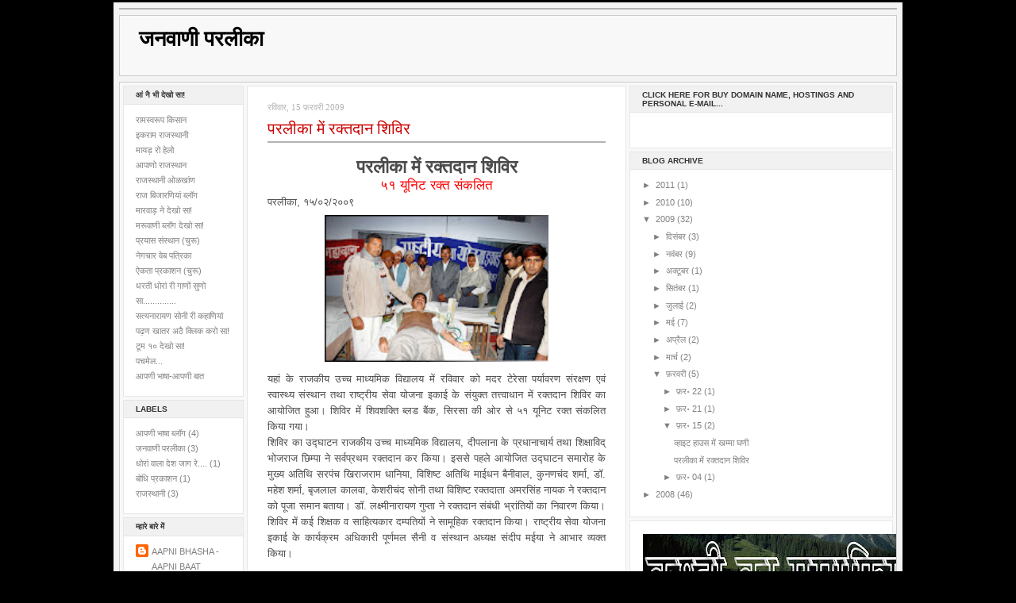

--- FILE ---
content_type: text/html; charset=UTF-8
request_url: https://janvaniparlika.blogspot.com/2009/02/blog-post_15.html
body_size: 15959
content:
<!DOCTYPE html>
<html dir='ltr' xmlns='http://www.w3.org/1999/xhtml' xmlns:b='http://www.google.com/2005/gml/b' xmlns:data='http://www.google.com/2005/gml/data' xmlns:expr='http://www.google.com/2005/gml/expr'>
<head>
<link href='https://www.blogger.com/static/v1/widgets/2944754296-widget_css_bundle.css' rel='stylesheet' type='text/css'/>
<meta content='text/html; charset=UTF-8' http-equiv='Content-Type'/>
<meta content='blogger' name='generator'/>
<link href='https://janvaniparlika.blogspot.com/favicon.ico' rel='icon' type='image/x-icon'/>
<link href='http://janvaniparlika.blogspot.com/2009/02/blog-post_15.html' rel='canonical'/>
<link rel="alternate" type="application/atom+xml" title="जनव&#2366;ण&#2368; परल&#2368;क&#2366; - Atom" href="https://janvaniparlika.blogspot.com/feeds/posts/default" />
<link rel="alternate" type="application/rss+xml" title="जनव&#2366;ण&#2368; परल&#2368;क&#2366; - RSS" href="https://janvaniparlika.blogspot.com/feeds/posts/default?alt=rss" />
<link rel="service.post" type="application/atom+xml" title="जनव&#2366;ण&#2368; परल&#2368;क&#2366; - Atom" href="https://www.blogger.com/feeds/3067997425592494034/posts/default" />

<link rel="alternate" type="application/atom+xml" title="जनव&#2366;ण&#2368; परल&#2368;क&#2366; - Atom" href="https://janvaniparlika.blogspot.com/feeds/506829930400370980/comments/default" />
<!--Can't find substitution for tag [blog.ieCssRetrofitLinks]-->
<link href='https://blogger.googleusercontent.com/img/b/R29vZ2xl/AVvXsEgPqSmgthxuV7EnBrJoqM-5cJzZeSrtc1SyqbjMWGMTAoBq5eovCwRf3althySr1TX4pGrjj5rUDFV6tW5sADhBdJpt70LSq7wxFVa49GGVAxLdijaXuGPfMRFdZ8c-_cJ1fJbRdXyFdcKR/s200/bhojraj+ji.jpg' rel='image_src'/>
<meta content='http://janvaniparlika.blogspot.com/2009/02/blog-post_15.html' property='og:url'/>
<meta content='परलीका में रक्तदान शिविर' property='og:title'/>
<meta content='परलीका  में  रक्तदान  शिविर ५१  यूनिट रक्त संकलित                     परलीका , १५/०२/२००९                          यहां  के  राजकीय  उच्च  म...' property='og:description'/>
<meta content='https://blogger.googleusercontent.com/img/b/R29vZ2xl/AVvXsEgPqSmgthxuV7EnBrJoqM-5cJzZeSrtc1SyqbjMWGMTAoBq5eovCwRf3althySr1TX4pGrjj5rUDFV6tW5sADhBdJpt70LSq7wxFVa49GGVAxLdijaXuGPfMRFdZ8c-_cJ1fJbRdXyFdcKR/w1200-h630-p-k-no-nu/bhojraj+ji.jpg' property='og:image'/>
<title>जनव&#2366;ण&#2368; परल&#2368;क&#2366;: परल&#2368;क&#2366; म&#2375;&#2306; रक&#2381;तद&#2366;न श&#2367;व&#2367;र</title>
<style id='page-skin-1' type='text/css'><!--
/* ************ START OF CSS STYLING ************ */
/* -----------------------------------------------------------------------
Blogger Template Design: The Professional Template
Design by: Ourblogtemplates.com
Terms of Use: Free template with credit linked to Ourblogtemplates.com
----------------------------------------------------------------------- */
/* Variable definitions
========================
<Variable name="bodybgColor" description="Body Background Color"
type="color" default="#FFBBE8">
<Variable name="blogframeColor" description="Blog Background Color"
type="color" default="#800040">
<Variable name="blogBorderColor" description="Blog Border Color"
type="color" default="#800040">
<Variable name="headerbgColor" description="Header Background Color"
type="color" default="#ffffff">
<Variable name="headerBorderColor" description="Header Border Color"
type="color" default="#800040">
<Variable name="blogTitleColor" description="Blog Title Color"
type="color" default="#800040">
<Variable name="blogDescriptionColor" description="Blog Description Color"
type="color" default="#800040">
<Variable name="linkbarbgColor" description="Linkbar Background Color"
type="color" default="#C94093">
<Variable name="linkbarmainBorderColor" description="Linkbar Main Border Color"
type="color" default="#C94093">
<Variable name="linkbarBorderColor" description="Linkbar Border Color"
type="color" default="#9D1961">
<Variable name="linkbarTextColor" description="Linkbar Text Color"
type="color" default="#ffffff">
<Variable name="linkbarHoverBgColor" description="Linkbar Hover Background Color"
type="color" default="#ffffff">
<Variable name="linkbarHoverTextColor" description="Linkbar Hover Text Color"
type="color" default="#9D1961">
<Variable name="middlebarbgColor" description="Middlebar Background Color"
type="color" default="#ffffff">
<Variable name="contentbgColor" description="Content Background Color"
type="color" default="#ffffff">
<Variable name="contentBorderColor" description="Content Border Color"
type="color" default="#9D1961">
<Variable name="postbgColor" description="Post Background Color"
type="color" default="#ffffff">
<Variable name="postBorderColor" description="Post Border Color"
type="color" default="#ffffff">
<Variable name="postTitleColor" description="Post Title Color"
type="color" default="#000000">
<Variable name="posttitlebgColor" description="Post Title Background Color"
type="color" default="#000000">
<Variable name="posttitleBorderColor" description="Post Title Border Color"
type="color" default="#000000">
<Variable name="dateHeaderColor" description="Date Header Color"
type="color" default="#000000">
<Variable name="textColor" description="Text Color"
type="color" default="#191919">
<Variable name="mainLinkColor" description="Main Link Color"
type="color" default="#333333">
<Variable name="mainHoverLinkColor" description="Main Hover Link Color"
type="color" default="#9D1961">
<Variable name="mainVisitedLinkColor" description="Main Visited Link Color"
type="color" default="#9D1961">
<Variable name="blockquotebgColor" description="Blockquote Background Color"
type="color" default="#191919">
<Variable name="blockquoteBorderColor" description="Blockquote Border Color"
type="color" default="#191919">
<Variable name="blockQuoteColor" description="Blockquote Color"
type="color" default="#191919">
<Variable name="codeTextColor" description="Code Text Color"
type="color" default="#660000">
<Variable name="imagebgColor" description="Photo Background Color"
type="color" default="#f5f5f5">
<Variable name="imageBorderColor" description="Photo Border Color"
type="color" default="#f5f5f5">
<Variable name="postfooterBgColor" description="Postfooter Background Color"
type="color" default="#b8659C">
<Variable name="postfooterBorderColor" description="Postfooter Border Color"
type="color" default="#b8659C">
<Variable name="postfooterTextColor" description="Postfooter Text Color"
type="color" default="#b8659C">
<Variable name="postfooterLinkColor" description="Postfooter Link Color"
type="color" default="#b8659C">
<Variable name="commentTabLinkColor" description="Comment Tab Link Color"
type="color" default="#b8659C">
<Variable name="feedlinksColor" description="Feed Links Color"
type="color" default="#9D1961">
<Variable name="sidebar1bgColor" description="Sidebar1 Background Color"
type="color" default="#FFBBE8">
<Variable name="sidebar1BorderColor" description="Sidebar1 Border Color"
type="color" default="#C94093">
<Variable name="sidebar1HeaderBgColor" description="Sidebar1 Header Background Color"
type="color" default="#ffffff">
<Variable name="sidebar1HeaderBorderColor" description="Sidebar1 Header Border Color"
type="color" default="#C94093">
<Variable name="sidebar1HeaderColor" description="Sidebar1 Header Color"
type="color" default="#000000">
<Variable name="sidebar1TextColor" description="Sidebar1 Text Color"
type="color" default="#9D1961">
<Variable name="sidebar1LinkColor" description="Sidebar1 Link Color"
type="color" default="#9D1961">
<Variable name="sidebar1HoverLinkColor" description="Sidebar1 Hover Link Color"
type="color" default="#000000">
<Variable name="sidebar1VisitedLinkColor" description="Sidebar1 Visited Link Color"
type="color" default="#000000">
<Variable name="sidebarListLineColor" description="Sidebar List Line Color"
type="color" default="#000000">
<Variable name="profileBorderColor" description="Profile Border Color"
type="color" default="#000000">
<Variable name="lowerbarbgColor" description="Lowerbar Background Color"
type="color" default="#ffffff">
<Variable name="lowerbarBorderColor" description="Lowerbar Border Color"
type="color" default="#C94093">
<Variable name="sublowerbarbgColor" description="Sublowerbar Background Color"
type="color" default="#ffffff">
<Variable name="sublowerbarBorderColor" description="Sublowerbar Border Color"
type="color" default="#C94093">
<Variable name="lowerbarHeaderColor" description="Lowerbar Header Color"
type="color" default="#000000">
<Variable name="lowerbarTitleBgColor" description="Lowerbar Header Background Color"
type="color" default="#C94093">
<Variable name="lowerbarTextColor" description="Lowerbar Text Color"
type="color" default="#9D1961">
<Variable name="lowerbarLinkColor" description="Lowerbar Link Color"
type="color" default="#9D1961">
<Variable name="lowerbarHoverLinkColor" description="Lowerbar Hover Link Color"
type="color" default="#000000">
<Variable name="lowerbarVisitedLinkColor" description="Lowerbar Visited Link Color"
type="color" default="#000000">
<Variable name="lowerbarListLineColor" description="Lowerbar List Line Color"
type="color" default="#000000">
<Variable name="commentbgColor" description="Comment Background Color"
type="color" default="#9D1961">
<Variable name="commentBorderColor" description="Comment Border Color"
type="color" default="#C94093">
<Variable name="commentboxBgColor" description="Comment Box Background Color"
type="color" default="#9D1961">
<Variable name="commentboxBorderColor" description="Comment Box Border Color"
type="color" default="#C94093">
<Variable name="commentTitleColor" description="Comment Header Color"
type="color" default="#000000">
<Variable name="commentauthorBgColor" description="Comment Author Background Color"
type="color" default="#9D1961">
<Variable name="commentauthorColor" description="Comment Author Color"
type="color" default="#9D1961">
<Variable name="commentTimeStampColor" description="Comment Timestamp Color"
type="color" default="#C94093">
<Variable name="commentTextColor" description="Comment Text Color"
type="color" default="#4c4c4c">
<Variable name="footerbgColor" description="Footer Background Color"
type="color" default="#ffffff">
<Variable name="footerBorderColor" description="Footer Border Color"
type="color" default="#000000">
<Variable name="footerHeaderColor" description="Footer Header Color"
type="color" default="#000000">
<Variable name="footerTextColor" description="Footer Text Color"
type="color" default="#C94093">
<Variable name="footerLinkColor" description="Footer Link Color"
type="color" default="#C94093">
<Variable name="footerHoverLinkColor" description="Footer Hover Link Color"
type="color" default="#C94093">
<Variable name="footerVisitedLinkColor" description="Footer Visited Link Color"
type="color" default="#C94093">
<Variable name="blogTitleFont" description="Blog Title Font"
type="font"
default="normal bold 273% Georgia, Times, serif"
>
<Variable name="blogDescriptionFont" description="Blog Description Font"
type="font"
default="normal normal 104% georgia,helvetica,verdana,Georgia, serif"
>
<Variable name="linkbarTextFont" description="Linkbar Text Font"
type="font"
default="normal normal 77% Verdana, sans-serif"
>
<Variable name="postTitleFont" description="Post Title Font"
type="font"
default="normal bold 180% Georgia, Times, serif"
>
<Variable name="dateHeaderFont" description="Date Header Font"
type="font"
default="normal bold 117% Arial, sans-serif"
>
<Variable name="textFont" description="Text Font"
type="font"
default="normal normal 90% Arial, sans-serif"
>
<Variable name="quoteFont" description="Blog Quote Font"
type="font"
default="normal normal 92% helvetica,tahoma,verdana,arial,times,Sans-serif"
>
<Variable name="sidebarHeaderFont" description="Sidebar Title Font"
type="font"
default="normal bold 117% Arial, sans-serif"
>
<Variable name="sidebarTextFont" description="Sidebar Text Font"
type="font"
default="normal normal 78% Arial, Verdana, sans-serif"
>
<Variable name="postfooterTextFont" description="Post-Footer Text Font"
type="font"
default="normal normal 93% Arial, sans-serif"
>
<Variable name="commentTitleFont" description="Comment Title Font"
type="font"
default="normal bold 120% Arial, sans-serif"
>
<Variable name="commentTextFont" description="Comment Text Font"
type="font"
default="normal normal 95% Arial, sans-serif"
>
<Variable name="footerHeaderFont" description="Footer Header Font"
type="font"
default="normal bold 131% Trebuchet, Trebuchet MS, Arial, sans-serif"
>
<Variable name="footerTextFont" description="Footer Text Font"
type="font"
default="normal normal 76% Trebuchet, Trebuchet MS, Arial, sans-serif"
>
*/
/* -----   GLOBAL   ----- Blogger template design by Ourblogtemplates.com */
* {margin:0; padding:0;}
body {
margin: 0px 0px 0px 0px;
padding: 0px 0px 0px 0px;
text-align: center;
color: #4c4c4c;
background: #000000 url() repeat top right;
/* background-attachment: fixed; */
font-family: arial,verdana,helvetica,tahoma,Sans-serif;
font-size: 100%;
width: 100%;
}
#outer-wrapper {
margin: 0 auto;   /* auto - to make the template lay in the screen center */
padding: 0px 0px 0px 0px;
margin-top: 0px;
margin-bottom: 15px;
position: relative;
width: 100%;
text-align: center;
}
#blog-wrapper {
margin: 0 auto;   /* auto - to make the template lay in the screen center */
padding: 7px;
margin-top: 0px;
margin-bottom: 15px;
text-align: center;
position: relative;
width: 980px;
background: #f3f3f3;
border: 3px solid #000000;
}
#spacer {clear: both; margin: 0; padding: 0;}
/* global link attributes */
a {color: #cc0000; text-decoration: underline;}
a:hover {color: #000000; text-decoration: underline;}
a:visited {color: #cc0000; text-decoration: underline;}
/* Blogger Navigation Bar */
#Navbar1 {
margin: 0;
padding: 0;
visibility: hidden;
display: none;
}
/* -----   TOP ADS   ----- Blogger template design by Ourblogtemplates.com */
#topads-wrapper {
margin: 0;
padding: 0;
position: relative;
text-align: center;
width: 100%;
}
#topads {margin: 0; padding: 0;}
#topads .widget {margin: 0; padding: 5px 0;}
/* -----   HEADER   ----- Blogger template design by Ourblogtemplates.com */
#header-wrapper {
margin: 7px 0px 7px 0px;
padding: 4px;
width: 970px;
background: #f8f8f8;
border: 1px solid #cccccc;
}
#header {
width: 970px;
margin: 0px 0px 0px 0px;
padding: 0px 0px 0px 0px;
text-align: left;
}
#header h1 {
color: #000000;
font: normal bold 171% Times, serif;
font-variant: small-caps;
margin: 0px 0px 0px 0px;
padding: 10px 20px 0px 20px;
}
#header h1 a {
text-decoration: none;
color: #000000;
}
#header h1 a:hover {
text-decoration: underline;
color: #ffffff;
}
#header .description {
color: #ffffff;
font: normal normal 90% Georgia, Times, serif;
margin: 0px 0px 0px 0px;
padding: 1px 20px 25px 20px;
}
#header h1 p, #header .description p {margin:0;padding:0}
#header a img {
margin: 0px 0px 0px 0px;
padding: 0px 0px 0px 0px;
border: 0;
}
/* -----   LINKBAR   ----- Blogger template design by Ourblogtemplates.com */
#linkbar-wrapper {
margin: 0px 0px 0px 0px;
padding: 0px 0px 0px 0px;
width: 978px;
position: relative;
background: #333333;
border: 1px solid #b3b3b3;
}
#linkbar .widget {
margin: 0px 0px 0px 0px;
padding: 4px 0px 7px 0px;
text-align: left;
}
#linkbar ul {
margin: 0px 0px 0px 0px;
padding: 0px 0px 0px 0px;
list-style-type:none;
}
#linkbar li {
display: inline;
margin: 0px 0px 0px 0px;
padding: 0px 0px 0px 0px;
}
#linkbar h2 {
margin: 0px 0px 0px 0px;
padding: 0px 0px 0px 0px;
display: none;
visibility: hidden;
}
#linkbar a {
clear: both;
margin: 0px -4px 0px 0px;
padding: 7px 10px 7px 10px;
width:100%;
text-decoration:none;
font: normal bold 65% Arial, sans-serif;
color: #b3b3b3;
text-transform: uppercase;
border-right: 1px solid #333333;
border-left: 0px solid #333333;
}
#linkbar a:hover {
color: #ffffff;
background: #333333;
}
/* -----   MIDDLE ADS   ----- Blogger template design by Ourblogtemplates.com */
#middleads-wrapper {
margin: 0px 0px 0px 0px;
padding: 0px 0px 0px 0px;
width: 980px;
position: relative;
text-align: center;
}
#middleads, #middleads2 {
margin: 0px 0px 0px 0px;
padding: 0px 0px 0px 0px;
/* background: #ffffff;
border-top: 1px solid #cccccc;
border-left: 1px solid #cccccc;
border-right: 1px solid #cccccc; */
}
#middleads .widget, #middleads2 .widget {
margin: 0;
padding: 10px 0;
}
/* -----   MAIN   ----- Blogger template design by Ourblogtemplates.com */
#content-wrapper {
width: 978px;
margin: 0px 0px 0px 0px;
padding: 0px 0px 0px 0px;
position: relative;
text-align: left;
background: #f8f8f8;
border: 1px solid #cccccc;
word-wrap: break-word; /* fix for long text breaking sidebar float in IE */
overflow: hidden; /* fix for long non-text content breaking IE sidebar float */
}
#main-wrapper {
float: left;
width: 486px;
margin: 0px 0px 0px 0px;
padding: 0px 0px 0px 0px;
word-wrap: break-word; /* fix for long text breaking sidebar float in IE */
overflow: hidden; /* fix for long non-text content breaking IE sidebar float */
}
#main {
width: 476px;
margin: 4px;
padding: 20px 0 0 0;
color: #4c4c4c;
font: normal normal 80% Arial, sans-serif;
background: #ffffff;
border: 1px solid #e6e6e6;
}
#main .widget {
margin: 0px 0px 0px 0px;
padding: 0px 25px 20px 25px;
}
.post {
margin: 0px 0px 0px 0px;
padding: 0px 0px 0px 0px;
line-height: 1.6em;
text-align: justify;
}
.post h3 {
margin: 0px 0px 20px 0px;
padding: 0px 0px 2px 0px;
color: #cc0000;
font: normal normal 155% Times, serif;
text-decoration: none;
text-align: left;
line-height: 1.4em;
/* text-transform: uppercase; */
border-bottom: 2px solid #b3b3b3;
}
.post h3 a, .post h3 a:visited {
color: #cc0000;
text-decoration: none;
}
.post h3 a:hover {
color: #b3b3b3;
text-decoration: none;
}
.post-header-line-1 {
}
h2.date-header {
margin: 0px 0px 0px 0px;
padding: 0px 0px 7px 0px;
text-align: left;
color: #b3b3b3;
font: normal normal 85% Georgia, Times, serif;
text-decoration: none;
text-transform: uppercase;
}
.date-header span {
margin: 0px 0px 0px 0px;
padding: 0px 0px 0px 0px;
}
.post-body p {
/* Fix bug in IE5/Win with italics in posts */
margin: 0px 0px 0px 0px;
padding: 1px 0px 1px 0px;
display: inline; /* to fix floating-ads wrapping problem in IE */
height: 1%;
overflow: visible;
}
.post-body p a, .post-body p a:visited {
color: #cc0000;
text-decoration: underline;
}
.post-body a:hover {
text-decoration: underline;
color: #000000;
}
.post ul {
margin: 0px 0px 0px 0px;
padding: 12px 0px 12px 30px;
list-style-type: disc;
line-height: 1.6em;
font-size: 95%;
}
.post ol {
margin: 0px 0px 0px 0px;
padding: 12px 0px 12px 30px;
line-height: 1.6em;
font-size: 95%;
}
.post li {
margin: 0px 0px 0px 0px;
padding: 0px 0px 8px 0px;
}
a img {
margin: 5px 5px 5px 5px;
padding: 0px 0px 0px 0px;
}
.post img {
margin: 0px;
padding: 5px;
background: #ffffff;
border: 1px solid #ffffff;
}
/* -----   POST-FOOTER   ----- Blogger template design by Ourblogtemplates.com */
.post-footer {
display: block;
margin: 15px 0px 25px 0px;
padding: 7px 20px 7px 20px;
text-align: left;
font: normal normal 82% Arial, sans-serif;
color: #b3b3b3;
font-weight: normal;
line-height: 1.6em;
text-decoration: none;
background: #fafafa;
border: 1px solid #f3f3f3;
}
.post-footer-line {
margin: 0px 0px 0px 0px;
padding: 0px 0px 0px 0px;
}
.post-footer-line-1, .post-footer-line-2, .post-footer-line-3 {
margin: 0px 0px 0px 0px;
padding: 0px 0px 0px 0px;
}
.post-footer a {
color: #b3b3b3;
text-decoration: none;
}
.post-footer a:hover {
color: #000000;
text-decoration: underline;
}
.post-footer .post-comment-link a {
margin: 0px 0px 0px 0px;
padding: 0px 0px 0px 0px;
color: #b3b3b3;
font-weight: normal;
text-decoration: none;
}
.post-footer .post-comment-link a:hover {
color: #000000;
text-decoration: underline;
}
.post-footer .post-icons {
margin: 0px 0px 0px 0px;
padding: 0px 0px 0px 0px;
}
.post-footer img {
margin: 0px 0px 0px 0px;
padding: 0px 0px 5px 0px;
background: #fafafa;
}
#blog-pager {
margin: 0px 0px 0px 0px;
padding: 20px 0px 0px 0px;
text-align: center;
font: normal normal 82% Arial, sans-serif;
color: #b3b3b3;
}
#blog-pager a {color: #b3b3b3}
#blog-pager a:hover {color: #000000}
#blog-pager-newer-link {
float: left;
margin: 0px 0px 0px 0px;
padding: 0px 0px 0px 0px;
}
#blog-pager-older-link {
float: right;
margin: 0px 0px 0px 0px;
padding: 0px 0px 0px 0px;
}
.feed-links {
margin: 10px 0px 0px 0px;
padding: 0px 0px 0px 0px;
clear: both;
text-align: left;
font: normal normal 82% Arial, sans-serif;
color: #b3b3b3;
}
.feed-links a, .feed-links a:visited {color: #b3b3b3}
.feed-links a:hover {color: #000000}
/* -----   BLOCKQUOTE   ----- */
blockquote {
margin: 10px 0px 10px 15px;
padding: 10px 15px 10px 15px;
font: italic normal 105% Arial, sans-serif;
line-height: 1.6em;
color: #999999;
background: #f8f8f8;
border: 2px solid #f1f1f1;
}
/* -----   CODE   ----- */
code {
color: #808080;
font-size: 110%;
}
/* -----   SIDEBAR   ----- Blogger template design by Ourblogtemplates.com */
#side-wrapper1 {
width: 156px;
float: left;
margin: 0px 0px 0px 0px;
padding: 0px 0px 0px 0px;
word-wrap: break-word; /* fix for long text breaking sidebar float in IE */
overflow: hidden; /* fix for long non-text content breaking IE sidebar float */
}
#side-wrapper2 {
width: 336px;
float: left;
margin: 0px 0px 0px 0px;
padding: 0px 0px 0px 0px;
word-wrap: break-word; /* fix for long text breaking sidebar float in IE */
overflow: hidden; /* fix for long non-text content breaking IE sidebar float */
}
#side-wrapper {
float: left;
margin: 0px 0px 0px 0px;
padding: 0px 0px 0px 0px;
word-wrap: break-word; /* fix for long text breaking sidebar float in IE */
overflow: hidden; /* fix for long non-text content breaking IE sidebar float */
}
.sidebar {
margin: 0px 0px 0px 0px;
padding: 0px 0px 0px 0px;
text-align: left;
font: normal normal 67% Arial, sans-serif;
}
#sidebar1 {
width: 152px;
margin: 4px 0px 0px 4px;
padding: 0px 0px 0px 0px;
color: #808080;
line-height: 1.8em;
}
#sidebar2 {
width: 332px;
margin: 4px 4px 0px 0px;
padding: 0px 0px 0px 0px;
color: #808080;
line-height: 1.8em;
}
#sidebar3 {
width: 164px;
margin: 0px 4px 0px 0px;
padding: 0px 0px 0px 0px;
color: #808080;
line-height: 1.8em;
}
#sidebar4 {
width: 164px;
margin: 0px 0px 0px 0px;
padding: 0px 0px 0px 0px;
color: #808080;
line-height: 1.8em;
}
#sidebar1 .widget {
margin: 0px 0px 4px 0px;
padding: 15px 15px 15px 15px;
background: #ffffff;
border: 1px solid #e6e6e6;
}
#sidebar2 .widget {
margin: 0px 0px 4px 0px;
padding: 15px 15px 15px 15px;
background: #ffffff;
border: 1px solid #e6e6e6;
}
#sidebar3 .widget, #sidebar4 .widget {
margin: 0px 0px 4px 0px;
padding: 15px 15px 15px 15px;
background: #ffffff;
border: 1px solid #e6e6e6;
}
/* sidebar heading ----- Blogger template design by Ourblogtemplates.com */
#sidebar1 h2, #sidebar2 h2, #sidebar3 h2, #sidebar4 h2 {
margin: -15px -15px 10px -15px;
padding: 5px 15px 5px 15px;
text-align: left;
color: #333333;
font: normal bold 89% Arial, sans-serif;
text-transform: uppercase;
text-decoration: none;
background: #f1f1f1;
border-bottom: 1px solid #e6e6e6;
}
.sidebar ul {
margin: 0px 0px 0px 0px;
padding: 0px 0px 0px 0px;
}
.sidebar li {
margin: 0px 0px 0px 0px;
padding: 0px 0px 0px 0px;
line-height: 1.8em;
list-style-type: none;
border-bottom: 0px solid #e6e6e6;
}
#sidebar1 a, #sidebar2 a, #sidebar3 a , #sidebar4 a  {
color: #808080;
text-decoration: none;
}
#sidebar1 a:hover, #sidebar2 a:hover, #sidebar3 a:hover, #sidebar4 a:hover {
text-decoration: none;
color: #cc0000;
}
#sidebar1 a:visited, #sidebar2 a:visited, #sidebar3 a:visited, #sidebar4 a:visited {
text-decoration: none;
color: #808080;
}
.sidebar a img {
margin: 0px 0px 0px 0px;
padding: 0px 0px 0px 0px;
border: 1px solid #ffffff;
}
/* -----   PROFILE   ----- Blogger template design by Ourblogtemplates.com */
.profile-img {
margin: 7px;
padding: 0px;
border: 1px solid #e6e6e6;
}
.profile-textblock {
margin: 0px 0px 0px 0px;
padding: 3px 0px 3px 0px;
clear: both;
line-height: 1.6em;
/* border-top: 1px solid #e6e6e6;
border-bottom: 1px solid #e6e6e6; */
}
.profile-datablock {
margin: 2px 0px 5px 0px;
padding: 0px 0px 0px 0px;
}
.profile-data {
margin: 0px 0px 0px 0px;
padding: 0px 0px 0px 0px;
font-weight: normal;
font-style: italic;
}
.profile-link {
margin: 0px 0px 0px 0px;
padding: 0px 0px 0px 0px;
}
/* -----   COMMENT   ----- Blogger template design by Ourblogtemplates.com */
#comments {
margin: 0px 0px 0px 0px;
padding: 0px 0px 20px 0px;
text-align: left;
color: #808080;
font: normal normal 101% Arial, sans-serif;
}
.comments-singleblock {
margin: 15px 0px 15px 0px;
padding: 15px;
background: #f8f8f8;
border: 1px solid #e6e6e6;
}
/* comment-header */
#comments h4 {
margin: 20px 0px 0px 0px;
padding: 0px 0px 0px 0px;
color: #cc0000;
font: normal bold 124% Times, serif;
text-transform: uppercase;
}
.deleted-comment {
font-style:italic;
color:gray;
margin: 5px 0px 5px 0px;
}
.comment-author {
margin: -15px -15px 0px -15px;
padding: 5px 15px 5px 15px;
color: #4c4c4c;
font-weight: normal;
background: #e6e6e6;
border-bottom: 1px solid #e6e6e6;
}
.comment-author a {color: #4c4c4c; text-decoration: none;}
.comment-author a:hover {color: #999999; text-decoration: underline;}
.comment-author a:visited {color: #4c4c4c; text-decoration: none;}
.comment-body {margin: 0; padding: 10px 0px 0px 30px;}
.comment-body p {margin: 0; padding: 0; line-height: 1.6em;}
.comment-footer, .comment-footer a {margin: 0px 0px 0px 0px; padding: 4px 0px 0px 0px;}
.comment-timestamp {
margin: 0px 0px 0px 0px;
padding: 0px 0px 0px 0px;
color: #999999;
}
.comment-timestamp a {
color: #999999;
text-decoration: none;
}
.comment-timestamp a:hover {color: #4c4c4c; text-decoration: underline;}
#comments ul {margin: 0; padding: 0; list-style-type: none;}
#comments li {margin: 0; padding: 0;}
a.comment-link {
/* ie5.0/win doesn't apply padding to inline elements,
so we hide these two declarations from it */
padding: 0px 0px 0px 0px;
}
html>body a.comment-link {
/* respecified, for ie5/mac's benefit */
padding-left: 0px;
}
#backlinks-container {margin-top: 30px}
/* -----   LOWER SECTION   ----- Blogger template design by Ourblogtemplates.com */
#lower-wrapper {
margin: 7px 0px 7px 0px;
padding: 4px 0px 0px 0px;
width: 978px;
font: normal normal 67% Arial, sans-serif;
color: #808080;
background: #f8f8f8;
border: 1px solid #cccccc;
}
#lowerbar-wrapper {
float: left;
margin: 0px 0px 0px 4px;
padding: 0px 0px 0px 0px;
width: 320px;
text-align: left;
line-height: 1.8em;
word-wrap: break-word; /* fix for long text breaking sidebar float in IE */
overflow: hidden; /* fix for long non-text content breaking IE sidebar float */
}
#lowerads-wrapper {
float: left;
margin: 0px 0px 0px 4px;
padding: 0px 0px 0px 0px;
width: 100%;
text-align: center;
word-wrap: break-word; /* fix for long text breaking sidebar float in IE */
overflow: hidden; /* fix for long non-text content breaking IE sidebar float */
}
.lowerbar .widget {
margin: 0 0 4px 0;
padding: 20px 20px 20px 20px;
border: 1px solid #e6e6e6;
background: #ffffff;
}
.lowerbar {margin: 0; padding: 0;}
.lowerads {margin: 0; padding: 0;}
.lowerads .widget {margin: 0; padding: 10px 0px 10px 0px;}
.lowerbar h2 {
margin: -20px -20px 10px -20px;
padding: 5px 20px 5px 20px;
color: #ffffff;
font: normal bold 89% Arial, sans-serif;
text-align: left;
text-transform: uppercase;
background: #333333;
border-bottom: 1px solid #e6e6e6;
}
.lowerbar ul {
margin: 0px 0px 0px 0px;
padding: 0px 0px 0px 0px;
}
.lowerbar li {
margin: 0px 0px 0px 0px;
padding: 0px 0px 0px 0px;
line-height: 1.8em;
list-style-type: none;
border-bottom: 0px solid #d5cDc3;
}
.lowerbar a {color: #808080; text-decoration: none;}
.lowerbar a:hover {text-decoration: underline; color: #cc0000;}
.lowerbar a:visited {text-decoration: none; color: #808080;}
/* -----   FOOTER   ----- Blogger template design by Ourblogtemplates.com */
#footer-wrapper {
clear: both;
display: inline; /* handles IE margin bug */
float: left;
width: 980px;
margin: 0px 0px 0px 0px;
padding: 0px 0px 0px 0px;
}
#footer {
margin: 0px 0px 0px 0px;
padding: 20px 0px 0px 0px;
width: 978px;
text-align: left;
color: #333333;
font: normal normal 79% Trebuchet, Trebuchet MS, Arial, sans-serif;
line-height: 1.6em;
background: #e6e6e6;
border: 1px solid #cccccc;
}
#footer h2 {
margin: 0px 0px 0px 0px;
padding: 0px 0px 5px 0px;
color: #333333;
font: normal normal 113% Trebuchet, Trebuchet MS, Arial, sans-serif;
}
#footer .widget {
margin: 0px 0px 0px 0px;
padding: 0px 20px 20px 20px;
}
.footer p {margin: 0; padding: 0}
.footer a {
color: #333333;
text-decoration: none;
}
.footer a:hover {
color: #333333;
text-decoration: underline;
}
.footer a:visited {
color: #333333;
text-decoration: none;
}
/* -----   BOTTOM ADS   ----- Blogger template design by Ourblogtemplates.com */
#bottomads-wrapper {
margin: 0;
padding: 0;
position: relative;
text-align: center;
width: 100%;
}
#bottomads {margin: 0; padding: 10px 0;}
#bottomads .widget {margin: 0; padding: 5px 0;}
/* -----   CREDIT   ----- */
#credit {
margin: 0px 0px 0px 0px;
padding: 2px 0px 0px 0px;
width: 100%;
height: 26px;
clear: both;
font-family: verdana, helvetica;
font-size: 70%;
color: #444444;
font-weight: normal;
background: #777777;
}
#creditleft {
margin: 0px 0px 0px 0px;
padding: 7px 0px 0px 0px;
height: 26px;
position: relative;
float: left;
text-align: left;
display: inline;
width: 71%;
background: #ffffff;
}
#creditright {
margin: -33px 0px 0px 0px;
padding: 7px 0px 0px 0px;
height: 26px;
position: relative;
float: right;
text-align:right;
display: inline;
width: 30%;
background: #ffffff;
}
#creditleft p {
margin: 0;
padding: 0
}
#creditright p {
margin: 0;
padding: 0
}
#creditleft a, .creditleft a:hover, .creditleft a:visited {
color: #444444;
text-decoration: underline;
}
#creditright a, .creditright a:hover, .creditright a:visited {
color: #444444;
text-decoration: underline;
}
/* ************ END OF CSS STYLING ************ */
/** Page structure tweaks for layout editor wireframe */
body#layout #main,
body#layout #sidebar {
padding: 0;
}

--></style>
<link href='https://www.blogger.com/dyn-css/authorization.css?targetBlogID=3067997425592494034&amp;zx=db6bdd9f-7124-4f67-b852-de542bfa6c2f' media='none' onload='if(media!=&#39;all&#39;)media=&#39;all&#39;' rel='stylesheet'/><noscript><link href='https://www.blogger.com/dyn-css/authorization.css?targetBlogID=3067997425592494034&amp;zx=db6bdd9f-7124-4f67-b852-de542bfa6c2f' rel='stylesheet'/></noscript>
<meta name='google-adsense-platform-account' content='ca-host-pub-1556223355139109'/>
<meta name='google-adsense-platform-domain' content='blogspot.com'/>

</head>
<body>
<div class='navbar section' id='navbar'><div class='widget Navbar' data-version='1' id='Navbar1'><script type="text/javascript">
    function setAttributeOnload(object, attribute, val) {
      if(window.addEventListener) {
        window.addEventListener('load',
          function(){ object[attribute] = val; }, false);
      } else {
        window.attachEvent('onload', function(){ object[attribute] = val; });
      }
    }
  </script>
<div id="navbar-iframe-container"></div>
<script type="text/javascript" src="https://apis.google.com/js/platform.js"></script>
<script type="text/javascript">
      gapi.load("gapi.iframes:gapi.iframes.style.bubble", function() {
        if (gapi.iframes && gapi.iframes.getContext) {
          gapi.iframes.getContext().openChild({
              url: 'https://www.blogger.com/navbar/3067997425592494034?po\x3d506829930400370980\x26origin\x3dhttps://janvaniparlika.blogspot.com',
              where: document.getElementById("navbar-iframe-container"),
              id: "navbar-iframe"
          });
        }
      });
    </script><script type="text/javascript">
(function() {
var script = document.createElement('script');
script.type = 'text/javascript';
script.src = '//pagead2.googlesyndication.com/pagead/js/google_top_exp.js';
var head = document.getElementsByTagName('head')[0];
if (head) {
head.appendChild(script);
}})();
</script>
</div></div>
<div id='outer-wrapper'>
<!-- skip links for text browsers -->
<span id='skiplinks' style='display:none;'>
<a href='#main'>skip to main </a> |
<a href='#sidebar'>skip to sidebar</a>
</span>
<div id='topads-wrapper'>
<div class='topads no-items section' id='topads'></div>
</div>
<div style='clear: both;'></div>
<div id='blog-wrapper'>
<div id='linkbar-wrapper'>
<div class='linkbar no-items section' id='linkbar'>
</div>
</div>
<div style='clear: both;'></div>
<div id='header-wrapper'>
<div class='header section' id='header'><div class='widget Header' data-version='1' id='Header1'>
<div id='header-inner'>
<div class='titlewrapper'>
<h1 class='title'>
<a href='https://janvaniparlika.blogspot.com/'>जनव&#2366;ण&#2368; परल&#2368;क&#2366;</a>
</h1>
</div>
<div class='descriptionwrapper'>
<p class='description'><span>
</span></p>
</div>
</div>
</div></div>
</div>
<div style='clear: both;'></div>
<div id='middleads-wrapper'>
<div class='middleads no-items section' id='middleads'></div>
</div>
<div style='clear: both;'></div>
<div id='content-wrapper'>
<div id='side-wrapper1'>
<div class='sidebar section' id='sidebar1'><div class='widget LinkList' data-version='1' id='LinkList2'>
<h2>आ&#2306; न&#2376; भ&#2368; द&#2375;ख&#2379; स&#2366;!</h2>
<div class='widget-content'>
<ul>
<li><a href='http://www.ramswaroopkisan.blogspot.com/'>र&#2366;मस&#2381;वर&#2370;प क&#2367;स&#2366;न</a></li>
<li><a href='http://www.ikraamrajasthani.blogspot.com/'>इकर&#2366;म र&#2366;जस&#2381;थ&#2366;न&#2368;</a></li>
<li><a href='http://www.mayadrohelo.blogspot.com/'>म&#2366;यड&#2364; र&#2379; ह&#2375;ल&#2379;</a></li>
<li><a href='http://www.aapanorajasthan.org/'>आप&#2366;ण&#2379; र&#2366;जस&#2381;थ&#2366;न</a></li>
<li><a href='http://www.dingalpingal.blogspot.com/'>र&#2366;जस&#2381;थ&#2366;न&#2368; ओळख&#2366;&#2306;ण</a></li>
<li><a href='http://www.rajbijarnia.blogspot.com/'>र&#2366;ज ब&#2367;ज&#2366;रण&#2367;य&#2366;&#2306; ब&#2381;ल&#2377;ग</a></li>
<li><a href='http://www.marwad.org/'>म&#2366;रव&#2366;ड&#2364; न&#2375; द&#2375;ख&#2379; स&#2366;!</a></li>
<li><a href='http://www.maruwani.blogspot.com/'>मर&#2370;व&#2366;ण&#2368; ब&#2381;ल&#2377;ग द&#2375;ख&#2379; स&#2366;!</a></li>
<li><a href='http://prayas-sansthan.blogspot.com/'>प&#2381;रय&#2366;स स&#2306;स&#2381;थ&#2366;न (च&#2369;र&#2370;)</a></li>
<li><a href='http://www.wpnegchar.blogspot.com/'>न&#2375;गच&#2366;र व&#2375;ब पत&#2381;र&#2367;क&#2366;</a></li>
<li><a href='http://eakataprakashan.blogspot.com/'>ऐकत&#2366; प&#2381;रक&#2366;शन (च&#2369;र&#2370;)</a></li>
<li><a href='http://www.audiosparx.com/sa/play/port_lofi.cfm/sound_iid.262922tp://'>धरत&#2368; ध&#2379;र&#2366;&#2306; र&#2368; ग&#2366;ण&#2379;&#2306; स&#2369;ण&#2379; स&#2366;..............</a></li>
<li><a href='http://www.satyanarayansoni.blogspot.com/'>सत&#2381;यन&#2366;र&#2366;यण स&#2379;न&#2368; र&#2368; कह&#2366;ण&#2367;य&#2366;&#2306; पढ&#2364;ण ख&#2366;तर अठ&#2376; क&#2381;ल&#2367;क कर&#2379; स&#2366;!</a></li>
<li><a href='http://www.toom10.blogspot.com/'>ट&#2370;म १० द&#2375;ख&#2379; स&#2366;!</a></li>
<li><a href='http://pachmel.blogspot.com/'>पचम&#2375;ल...</a></li>
<li><a href='http://aapnibhasha.blogspot.com/'>आपण&#2368; भ&#2366;ष&#2366;-आपण&#2368; ब&#2366;त</a></li>
</ul>
<div class='clear'></div>
</div>
</div><div class='widget Label' data-version='1' id='Label2'>
<h2>Labels</h2>
<div class='widget-content list-label-widget-content'>
<ul>
<li>
<a dir='ltr' href='https://janvaniparlika.blogspot.com/search/label/%E0%A4%86%E0%A4%AA%E0%A4%A3%E0%A5%80%20%E0%A4%AD%E0%A4%BE%E0%A4%B7%E0%A4%BE%20%E0%A4%AC%E0%A5%8D%E0%A4%B2%E0%A5%89%E0%A4%97'>आपण&#2368; भ&#2366;ष&#2366; ब&#2381;ल&#2377;ग</a>
<span dir='ltr'>(4)</span>
</li>
<li>
<a dir='ltr' href='https://janvaniparlika.blogspot.com/search/label/%E0%A4%9C%E0%A4%A8%E0%A4%B5%E0%A4%BE%E0%A4%A3%E0%A5%80%20%E0%A4%AA%E0%A4%B0%E0%A4%B2%E0%A5%80%E0%A4%95%E0%A4%BE'>जनव&#2366;ण&#2368; परल&#2368;क&#2366;</a>
<span dir='ltr'>(3)</span>
</li>
<li>
<a dir='ltr' href='https://janvaniparlika.blogspot.com/search/label/%E0%A4%A7%E0%A5%8B%E0%A4%B0%E0%A4%BE%E0%A4%82%20%E0%A4%B5%E0%A4%BE%E0%A4%B2%E0%A4%BE%20%E0%A4%A6%E0%A5%87%E0%A4%B6%20%E0%A4%9C%E0%A4%BE%E0%A4%97%20%E0%A4%B0%E0%A5%87....'>ध&#2379;र&#2366;&#2306; व&#2366;ल&#2366; द&#2375;श ज&#2366;ग र&#2375;....</a>
<span dir='ltr'>(1)</span>
</li>
<li>
<a dir='ltr' href='https://janvaniparlika.blogspot.com/search/label/%E0%A4%AC%E0%A5%8B%E0%A4%A7%E0%A4%BF%20%E0%A4%AA%E0%A5%8D%E0%A4%B0%E0%A4%95%E0%A4%BE%E0%A4%B6%E0%A4%A8'>ब&#2379;ध&#2367; प&#2381;रक&#2366;शन</a>
<span dir='ltr'>(1)</span>
</li>
<li>
<a dir='ltr' href='https://janvaniparlika.blogspot.com/search/label/%E0%A4%B0%E0%A4%BE%E0%A4%9C%E0%A4%B8%E0%A5%8D%E0%A4%A5%E0%A4%BE%E0%A4%A8%E0%A5%80'>र&#2366;जस&#2381;थ&#2366;न&#2368;</a>
<span dir='ltr'>(3)</span>
</li>
</ul>
<div class='clear'></div>
</div>
</div><div class='widget Profile' data-version='1' id='Profile1'>
<h2>म&#2381;ह&#2366;र&#2375; ब&#2366;र&#2375; म&#2375;&#2306;</h2>
<div class='widget-content'>
<ul>
<li><a class='profile-name-link g-profile' href='https://www.blogger.com/profile/17994132474389727135' style='background-image: url(//www.blogger.com/img/logo-16.png);'>AAPNI BHASHA - AAPNI BAAT</a></li>
<li><a class='profile-name-link g-profile' href='https://www.blogger.com/profile/11052629627784492311' style='background-image: url(//www.blogger.com/img/logo-16.png);'>अजय क&#2369;म&#2366;र स&#2379;न&#2368;</a></li>
</ul>
<div class='clear'></div>
</div>
</div><div class='widget BlogSearch' data-version='1' id='BlogSearch1'>
<h2 class='title'>यह ब&#2381;ल&#2377;ग ख&#2379;ज&#2375;&#2306;</h2>
<div class='widget-content'>
<div id='BlogSearch1_form'>
<form action='https://janvaniparlika.blogspot.com/search' class='gsc-search-box' target='_top'>
<table cellpadding='0' cellspacing='0' class='gsc-search-box'>
<tbody>
<tr>
<td class='gsc-input'>
<input autocomplete='off' class='gsc-input' name='q' size='10' title='search' type='text' value=''/>
</td>
<td class='gsc-search-button'>
<input class='gsc-search-button' title='search' type='submit' value='खोज'/>
</td>
</tr>
</tbody>
</table>
</form>
</div>
</div>
<div class='clear'></div>
</div><div class='widget Followers' data-version='1' id='Followers1'>
<h2 class='title'>फ&#2364;&#2377;ल&#2379;अर</h2>
<div class='widget-content'>
<div id='Followers1-wrapper'>
<div style='margin-right:2px;'>
<div><script type="text/javascript" src="https://apis.google.com/js/platform.js"></script>
<div id="followers-iframe-container"></div>
<script type="text/javascript">
    window.followersIframe = null;
    function followersIframeOpen(url) {
      gapi.load("gapi.iframes", function() {
        if (gapi.iframes && gapi.iframes.getContext) {
          window.followersIframe = gapi.iframes.getContext().openChild({
            url: url,
            where: document.getElementById("followers-iframe-container"),
            messageHandlersFilter: gapi.iframes.CROSS_ORIGIN_IFRAMES_FILTER,
            messageHandlers: {
              '_ready': function(obj) {
                window.followersIframe.getIframeEl().height = obj.height;
              },
              'reset': function() {
                window.followersIframe.close();
                followersIframeOpen("https://www.blogger.com/followers/frame/3067997425592494034?colors\x3dCgt0cmFuc3BhcmVudBILdHJhbnNwYXJlbnQaByM0YzRjNGMiByMwMDAwMDAqByNGRkZGRkYyByMwMDAwMDA6ByM0YzRjNGNCByMwMDAwMDBKByMwMDAwMDBSByNGRkZGRkZaC3RyYW5zcGFyZW50\x26pageSize\x3d21\x26hl\x3dhi\x26origin\x3dhttps://janvaniparlika.blogspot.com");
              },
              'open': function(url) {
                window.followersIframe.close();
                followersIframeOpen(url);
              }
            }
          });
        }
      });
    }
    followersIframeOpen("https://www.blogger.com/followers/frame/3067997425592494034?colors\x3dCgt0cmFuc3BhcmVudBILdHJhbnNwYXJlbnQaByM0YzRjNGMiByMwMDAwMDAqByNGRkZGRkYyByMwMDAwMDA6ByM0YzRjNGNCByMwMDAwMDBKByMwMDAwMDBSByNGRkZGRkZaC3RyYW5zcGFyZW50\x26pageSize\x3d21\x26hl\x3dhi\x26origin\x3dhttps://janvaniparlika.blogspot.com");
  </script></div>
</div>
</div>
<div class='clear'></div>
</div>
</div><div class='widget HTML' data-version='1' id='HTML7'>
<h2 class='title'>Blog Top Sites</h2>
<div class='widget-content'>
<a href="http://www.blogtopsites.com/arts/"><img style="border:none" alt="Arts Blogs" src="https://lh3.googleusercontent.com/blogger_img_proxy/AEn0k_tkc37pHvRNKLIWB4mJ-m1Ppv-zIXxa3V6UpnAP-y4BufN9r5DNP-BavIQDdrFNlPYXp4NZpL7ZbEO18Wk733V9QgB9tYsEotMZ2g=s0-d"></a>
</div>
<div class='clear'></div>
</div></div>
</div>
<div id='main-wrapper'>
<div class='main section' id='main'><div class='widget Blog' data-version='1' id='Blog1'>
<div class='blog-posts'>
<!--Can't find substitution for tag [adStart]-->
<h2 class='date-header'>रव&#2367;व&#2366;र, 15 फ&#2364;रवर&#2368; 2009</h2>
<div class='post'>
<a name='506829930400370980'></a>
<h3 class='post-title'>
<a href='https://janvaniparlika.blogspot.com/2009/02/blog-post_15.html'>परल&#2368;क&#2366; म&#2375;&#2306; रक&#2381;तद&#2366;न श&#2367;व&#2367;र</a>
</h3>
<div class='post-header-line-1'>
</div>
<div class='post-body' id='post-506829930400370980'>
<style>#fullpost{display:inline;}</style>
<p><div style="text-align: center;"><span style="font-weight: bold;font-size:180%;" ><span>परल&#2368;क&#2366;</span> <span>म&#2375;&#2306;</span> <span>रक&#2381;तद&#2366;न</span> <span>श&#2367;व&#2367;र</span></span><br /></div><div style="text-align: justify;"><div style="text-align: center;"><span style="color: rgb(255, 0, 0);font-size:130%;" ><span>५१</span> य&#2370;न&#2367;ट रक&#2381;त स&#2306;कल&#2367;त  </span><br /></div> <span>                  परल&#2368;क&#2366;</span>, १५/०२/२००९<br />                         <div style="text-align: center;"><a href="https://blogger.googleusercontent.com/img/b/R29vZ2xl/AVvXsEgPqSmgthxuV7EnBrJoqM-5cJzZeSrtc1SyqbjMWGMTAoBq5eovCwRf3althySr1TX4pGrjj5rUDFV6tW5sADhBdJpt70LSq7wxFVa49GGVAxLdijaXuGPfMRFdZ8c-_cJ1fJbRdXyFdcKR/s1600-h/bhojraj+ji.jpg" onblur="try {parent.deselectBloggerImageGracefully();} catch(e) {}"><img alt="" border="0" id="BLOGGER_PHOTO_ID_5302970592579273314" src="https://blogger.googleusercontent.com/img/b/R29vZ2xl/AVvXsEgPqSmgthxuV7EnBrJoqM-5cJzZeSrtc1SyqbjMWGMTAoBq5eovCwRf3althySr1TX4pGrjj5rUDFV6tW5sADhBdJpt70LSq7wxFVa49GGVAxLdijaXuGPfMRFdZ8c-_cJ1fJbRdXyFdcKR/s200/bhojraj+ji.jpg" style="cursor: pointer; width: 282px; height: 185px;" /></a><span><br /></span><div style="text-align: justify;"><span><span>यह&#2366;&#2306;</span></span> <span>क&#2375;</span> <span>र&#2366;जक&#2368;य</span> <span>उच&#2381;च</span> <span>म&#2366;ध&#2381;यम&#2367;क</span> <span>व&#2367;द&#2381;य&#2366;लय</span> <span>म&#2375;&#2306;</span> <span>रव&#2367;व&#2366;र</span> <span>क&#2379;</span> <span>मदर</span> <span>ट&#2375;र&#2375;स&#2366;</span> <span>पर&#2381;य&#2366;वरण</span> <span>स&#2306;रक&#2381;षण</span> <span>एव&#2306;</span> <span>स&#2381;व&#2366;स&#2381;थ&#2381;य</span> <span>स&#2306;स&#2381;थ&#2366;न</span> <span>तथ&#2366;</span> <span>र&#2366;ष&#2381;ट&#2381;र&#2368;य</span> <span>स&#2375;व&#2366;</span> <span>य&#2379;जन&#2366;</span> <span>इक&#2366;ई</span> <span>क&#2375;</span> <span>स&#2306;य&#2369;क&#2381;त</span> <span>तत&#2381;त&#2381;व&#2366;ध&#2366;न</span> <span>म&#2375;&#2306;</span> <span>रक&#2381;तद&#2366;न</span> <span>श&#2367;व&#2367;र</span> <span>क&#2366;</span> <span>आय&#2379;ज&#2367;त</span> <span>ह&#2369;आ&#2404;</span> <span>श&#2367;व&#2367;र</span> <span>म&#2375;&#2306;</span> <span>श&#2367;वशक&#2381;त&#2367;</span> <span>ब&#2381;लड</span> <span>ब&#2376;&#2306;क</span>, <span>स&#2367;रस&#2366;</span> <span>क&#2368;</span> <span>ओर</span> <span>स&#2375;</span> <span>५१</span> <span>य&#2370;न&#2367;ट</span> <span>रक&#2381;त</span> <span>स&#2306;कल&#2367;त</span> <span>क&#2367;य&#2366;</span> <span>गय&#2366;&#2404;</span><br /></div></div>                         श&#2367;व&#2367;र क&#2366; उद&#2381;घ&#2366;टन र&#2366;जक&#2368;य उच&#2381;च म&#2366;ध&#2381;यम&#2367;क व&#2367;द&#2381;य&#2366;लय, द&#2368;पल&#2366;न&#2366; क&#2375; प&#2381;रध&#2366;न&#2366;च&#2366;र&#2381;य तथ&#2366; श&#2367;क&#2381;ष&#2366;व&#2367;द&#2381; भ&#2379;जर&#2366;ज छ&#2367;म&#2381;प&#2366; न&#2375; सर&#2381;वप&#2381;रथम रक&#2381;तद&#2366;न कर क&#2367;य&#2366;&#2404; इसस&#2375; पहल&#2375; आय&#2379;ज&#2367;त उद&#2381;घ&#2366;टन सम&#2366;र&#2379;ह क&#2375; म&#2369;ख&#2381;य अत&#2367;थ&#2367; सरप&#2306;च ख&#2367;र&#2366;जर&#2366;म ध&#2366;न&#2367;य&#2366;, व&#2367;श&#2367;ष&#2381;ट अत&#2367;थ&#2367; म&#2366;ईधन ब&#2376;न&#2368;व&#2366;ल, क&#2369;नणच&#2306;द शर&#2381;म&#2366;, ड&#2377;. मह&#2375;श शर&#2381;म&#2366;, ब&#2371;जल&#2366;ल क&#2366;लव&#2366;, क&#2375;शर&#2368;च&#2306;द स&#2379;न&#2368; तथ&#2366; व&#2367;श&#2367;ष&#2381;ट रक&#2381;तद&#2366;त&#2366; अमरस&#2367;&#2306;ह न&#2366;यक न&#2375; रक&#2381;तद&#2366;न क&#2379; प&#2370;ज&#2366; सम&#2366;न बत&#2366;य&#2366;&#2404; ड&#2377;. लक&#2381;ष&#2381;म&#2368;न&#2366;र&#2366;यण ग&#2369;प&#2381;त&#2366; न&#2375; रक&#2381;तद&#2366;न स&#2306;ब&#2306;ध&#2368; भ&#2381;र&#2366;&#2306;त&#2367;य&#2379;&#2306; क&#2366; न&#2367;व&#2366;रण क&#2367;य&#2366;&#2404; श&#2367;व&#2367;र म&#2375;&#2306; कई श&#2367;क&#2381;षक व स&#2366;ह&#2367;त&#2381;यक&#2366;र दम&#2381;पत&#2367;य&#2379;&#2306; न&#2375; स&#2366;म&#2370;ह&#2367;क रक&#2381;तद&#2366;न क&#2367;य&#2366;&#2404; र&#2366;<span>ष&#2381;ट&#2381;र&#2368;</span>य स&#2375;व&#2366; य&#2379;जन&#2366; इक&#2366;ई क&#2375; क&#2366;र&#2381;यक&#2381;रम अध&#2367;क&#2366;र&#2368; प&#2370;र&#2381;णमल स&#2376;न&#2368; व स&#2306;स&#2381;थ&#2366;न अध&#2381;यक&#2381;ष स&#2306;द&#2368;प मईय&#2366; न&#2375; आभ&#2366;र व&#2381;यक&#2381;त क&#2367;य&#2366;&#2404;<br /><br /><marquee><div style="text-align: right; font-weight: bold; color: rgb(102, 51, 255);"><div style="text-align: right;"><a href="http://www.aapnibhasha.blogspot.com/"><span>प&#2381;रस&#2381;त&#2369;त&#2367;</span>- <span>अजय</span> <span>क&#2369;म&#2366;र</span> <span>स&#2379;न&#2368;</span></a><br /><a href="http://www.aapnibhasha.blogspot.com/"><span>स&#2306;प&#2366;दक</span> <span>जनव&#2366;ण&#2368;</span></a><br /></div> </div></marquee></div></p>
<div style='clear: both;'></div>
</div>
<div class='post-footer'>
<div class='post-footer-line post-footer-line-1'>
<span class='post-author'>
प&#2381;रस&#2381;त&#2369;तकर&#2381;त&#2366;
अजय क&#2369;म&#2366;र स&#2379;न&#2368;
</span>
<span class='post-timestamp'>
पर
<a class='timestamp-link' href='https://janvaniparlika.blogspot.com/2009/02/blog-post_15.html' title='permanent link'>2:05 am</a>
</span>
<span class='post-backlinks post-comment-link'>
</span>
<span class='post-comment-link'>
</span>
<span class='post-icons'>
<span class='item-action'>
<a href='https://www.blogger.com/email-post/3067997425592494034/506829930400370980' title='ईमेल संदेश'>
<img alt="" class="icon-action" src="https://lh3.googleusercontent.com/blogger_img_proxy/AEn0k_u96uN_AZYNcpgma-YfOQPEJPN6nrig5JCxwlHgCAJ-mwoE4rA4WuwjY0q6qfqH0lrL7dZdDTqvEe7p8LGa4b1slCzRcSbarQSJ3aLqisysQX5NUItB=s0-d">
</a>
</span>
<span class='item-control blog-admin pid-2121916299'>
<a href='https://www.blogger.com/post-edit.g?blogID=3067997425592494034&postID=506829930400370980&from=pencil' title='संदेश का संपादन करें'>
<img alt="" class="icon-action" src="//www.blogger.com/img/icon18_edit_allbkg.gif">
</a>
</span>
</span>
</div>
<div class='post-footer-line post-footer-line-2'>
<span class='post-labels'>
</span>
</div>
<div class='post-footer-line post-footer-line-3'></div>
</div>
</div>
<div class='comments' id='comments'>
<a name='comments'></a>
<h4>
0
ट&#2367;प&#2381;पण&#2367;य&#2366;&#2305;:
        
</h4>
<dl id='comments-block'>
</dl>
<p class='comment-footer'>
<a href='https://janvaniparlika.blogspot.com/2009/02/blog-post_15.html#comment-form' onclick=''>एक ट&#2367;प&#2381;पण&#2368; भ&#2375;ज&#2375;&#2306;</a>
</p>
<div id='backlinks-container'>
<div id='Blog1_backlinks-container'>
</div>
</div>
</div>
<!--Can't find substitution for tag [adEnd]-->
</div>
<div class='blog-pager' id='blog-pager'>
<span id='blog-pager-newer-link'>
<a class='blog-pager-newer-link' href='https://janvaniparlika.blogspot.com/2009/02/blog-post_1524.html' id='Blog1_blog-pager-newer-link' title='नई पोस्ट'>नई प&#2379;स&#2381;ट</a>
</span>
<span id='blog-pager-older-link'>
<a class='blog-pager-older-link' href='https://janvaniparlika.blogspot.com/2009/02/blog-post.html' id='Blog1_blog-pager-older-link' title='पुरानी पोस्ट'>प&#2369;र&#2366;न&#2368; प&#2379;स&#2381;ट</a>
</span>
<a class='home-link' href='https://janvaniparlika.blogspot.com/'>म&#2369;ख&#2381;यप&#2371;ष&#2381;ठ</a>
</div>
<div class='clear'></div>
<div class='post-feeds'>
<div class='feed-links'>
सदस&#2381;यत&#2366; ल&#2375;&#2306;
<a class='feed-link' href='https://janvaniparlika.blogspot.com/feeds/506829930400370980/comments/default' target='_blank' type='application/atom+xml'>ट&#2367;प&#2381;पण&#2367;य&#2366;&#2305; भ&#2375;ज&#2375;&#2306; (Atom)</a>
</div>
</div>
</div></div>
</div>
<div id='side-wrapper2'>
<div class='sidebar section' id='sidebar2'><div class='widget HTML' data-version='1' id='HTML1'>
<h2 class='title'>Click Here For Buy Domain Name, Hostings And Personal E-Mail...</h2>
<div class='widget-content'>
<a href="http://www.bigrock.in/email-hosting.php?a_aid=4d38159674fc6&amp;a_bid=775e5b63" target="_top"><img src="https://lh3.googleusercontent.com/blogger_img_proxy/AEn0k_sYIJuauU44N-vYLe-icPK0SErY5q5VX13DRNtRg2PRHOVys_Wr524jW6yDqHgNC0UbCYuzi2F7CkvXElRIRO2blS8Oa2J9W-WNlOghMs9QZanWd92EvAIzmVIaT5RX2acIGqABo4WWBTBDkNBpTQ=s0-d" alt="" title="" width="230" height="250"></a><img style="border:0" src="https://lh3.googleusercontent.com/blogger_img_proxy/AEn0k_u5mjVEEMyxSZY5rU_Z98xDD1dHc5d9Y2BStLhelFwwFdkZrd6mbaERREP82_NIv7lKAeAvN4dUEIZc7LO8WelwAPH4FBebTEKDdu0UDVjvbP_Ohf5RqVR8JJwtq6i4fZAyS_SACwdKJN54SVcatfiId-Yr=s0-d" width="1" height="1" alt="">
<a href="http://www.bigrock.in/linux-php-hosting.php?a_aid=4d38159674fc6&amp;a_bid=5a304ea7" target="_top"><img src="https://lh3.googleusercontent.com/blogger_img_proxy/AEn0k_v4bi7dG2M5tv_d-_fCSrKNCa21Min2agq2EVU-qDr1halqWrdjPJmQ2pMCXd1P_iloqHXQhxXhtK1XUypz-zJHRFVtgd7jkB8rMDCT6USF67pW9nWRK2WQs93GtgCV2ihvagty4WGq2Un7rmUqjm0=s0-d" alt="" title="" width="230" height="250"></a><img style="border:0" src="https://lh3.googleusercontent.com/blogger_img_proxy/AEn0k_v--Ejg1sOi8Pi0qYYWuNeIvhnkES2XuXkgyAy-JTfrmmp3bAkuR1z3WiUzPEwBG1M29D9prFZQL0QRCsKIXIYt-WBhZgZGZORDrluayo9WwwM5RcYn6Lh1foiiq9zu7NakXu3NeFfept2m5PpuIWsW6VE0=s0-d" width="1" height="1" alt="">
<a href="http://www.bigrock.in/website-builder.php?a_aid=4d38159674fc6&amp;a_bid=619dd832" target="_top"><img src="https://lh3.googleusercontent.com/blogger_img_proxy/AEn0k_vKAhEym6izv4w3GR8OT8sZaR-Y2CKwcFoPhRpCVJ-EfZTWfOg3_zR8ZDbNAftyQbI2ArZ28YeUsG-8mMnqHlMdDLI_u-KUNVili7V63m5Ae0xJyDI6IOtnfsSaKIvDI_BzWPtDqlislw=s0-d" alt="" title="" width="230" height="317"></a><img style="border:0" src="https://lh3.googleusercontent.com/blogger_img_proxy/AEn0k_talsWfxRB-PMEi1PJeaHDRTnLjgpt3dID0EAhdBhcDKD5XEDMl8NqdNQ78kej95WAMYegiV1rjaUhnsLKNtBQVf5OVRIoUnggbRNOSO0sYIzP-GpZccoE_4DYVAmUyW7KHE0du9-WZDGjHMoMUgKMiVCI=s0-d" width="1" height="1" alt="">
</div>
<div class='clear'></div>
</div><div class='widget BlogArchive' data-version='1' id='BlogArchive1'>
<h2>Blog Archive</h2>
<div class='widget-content'>
<div id='ArchiveList'>
<div id='BlogArchive1_ArchiveList'>
<ul class='hierarchy'>
<li class='archivedate collapsed'>
<a class='toggle' href='javascript:void(0)'>
<span class='zippy'>

        &#9658;&#160;
      
</span>
</a>
<a class='post-count-link' href='https://janvaniparlika.blogspot.com/2011/'>
2011
</a>
<span class='post-count' dir='ltr'>(1)</span>
<ul class='hierarchy'>
<li class='archivedate collapsed'>
<a class='toggle' href='javascript:void(0)'>
<span class='zippy'>

        &#9658;&#160;
      
</span>
</a>
<a class='post-count-link' href='https://janvaniparlika.blogspot.com/2011/05/'>
मई
</a>
<span class='post-count' dir='ltr'>(1)</span>
<ul class='hierarchy'>
<li class='archivedate collapsed'>
<a class='toggle' href='javascript:void(0)'>
<span class='zippy'>

        &#9658;&#160;
      
</span>
</a>
<a class='post-count-link' href='https://janvaniparlika.blogspot.com/2011_05_09_archive.html'>
मई 09
</a>
<span class='post-count' dir='ltr'>(1)</span>
</li>
</ul>
</li>
</ul>
</li>
</ul>
<ul class='hierarchy'>
<li class='archivedate collapsed'>
<a class='toggle' href='javascript:void(0)'>
<span class='zippy'>

        &#9658;&#160;
      
</span>
</a>
<a class='post-count-link' href='https://janvaniparlika.blogspot.com/2010/'>
2010
</a>
<span class='post-count' dir='ltr'>(10)</span>
<ul class='hierarchy'>
<li class='archivedate collapsed'>
<a class='toggle' href='javascript:void(0)'>
<span class='zippy'>

        &#9658;&#160;
      
</span>
</a>
<a class='post-count-link' href='https://janvaniparlika.blogspot.com/2010/12/'>
द&#2367;स&#2306;बर
</a>
<span class='post-count' dir='ltr'>(1)</span>
<ul class='hierarchy'>
<li class='archivedate collapsed'>
<a class='toggle' href='javascript:void(0)'>
<span class='zippy'>

        &#9658;&#160;
      
</span>
</a>
<a class='post-count-link' href='https://janvaniparlika.blogspot.com/2010_12_17_archive.html'>
द&#2367;स&#2416; 17
</a>
<span class='post-count' dir='ltr'>(1)</span>
</li>
</ul>
</li>
</ul>
<ul class='hierarchy'>
<li class='archivedate collapsed'>
<a class='toggle' href='javascript:void(0)'>
<span class='zippy'>

        &#9658;&#160;
      
</span>
</a>
<a class='post-count-link' href='https://janvaniparlika.blogspot.com/2010/05/'>
मई
</a>
<span class='post-count' dir='ltr'>(4)</span>
<ul class='hierarchy'>
<li class='archivedate collapsed'>
<a class='toggle' href='javascript:void(0)'>
<span class='zippy'>

        &#9658;&#160;
      
</span>
</a>
<a class='post-count-link' href='https://janvaniparlika.blogspot.com/2010_05_28_archive.html'>
मई 28
</a>
<span class='post-count' dir='ltr'>(1)</span>
</li>
</ul>
<ul class='hierarchy'>
<li class='archivedate collapsed'>
<a class='toggle' href='javascript:void(0)'>
<span class='zippy'>

        &#9658;&#160;
      
</span>
</a>
<a class='post-count-link' href='https://janvaniparlika.blogspot.com/2010_05_11_archive.html'>
मई 11
</a>
<span class='post-count' dir='ltr'>(1)</span>
</li>
</ul>
<ul class='hierarchy'>
<li class='archivedate collapsed'>
<a class='toggle' href='javascript:void(0)'>
<span class='zippy'>

        &#9658;&#160;
      
</span>
</a>
<a class='post-count-link' href='https://janvaniparlika.blogspot.com/2010_05_06_archive.html'>
मई 06
</a>
<span class='post-count' dir='ltr'>(2)</span>
</li>
</ul>
</li>
</ul>
<ul class='hierarchy'>
<li class='archivedate collapsed'>
<a class='toggle' href='javascript:void(0)'>
<span class='zippy'>

        &#9658;&#160;
      
</span>
</a>
<a class='post-count-link' href='https://janvaniparlika.blogspot.com/2010/04/'>
अप&#2381;र&#2376;ल
</a>
<span class='post-count' dir='ltr'>(1)</span>
<ul class='hierarchy'>
<li class='archivedate collapsed'>
<a class='toggle' href='javascript:void(0)'>
<span class='zippy'>

        &#9658;&#160;
      
</span>
</a>
<a class='post-count-link' href='https://janvaniparlika.blogspot.com/2010_04_24_archive.html'>
अप&#2381;र&#2376;ल 24
</a>
<span class='post-count' dir='ltr'>(1)</span>
</li>
</ul>
</li>
</ul>
<ul class='hierarchy'>
<li class='archivedate collapsed'>
<a class='toggle' href='javascript:void(0)'>
<span class='zippy'>

        &#9658;&#160;
      
</span>
</a>
<a class='post-count-link' href='https://janvaniparlika.blogspot.com/2010/03/'>
म&#2366;र&#2381;च
</a>
<span class='post-count' dir='ltr'>(2)</span>
<ul class='hierarchy'>
<li class='archivedate collapsed'>
<a class='toggle' href='javascript:void(0)'>
<span class='zippy'>

        &#9658;&#160;
      
</span>
</a>
<a class='post-count-link' href='https://janvaniparlika.blogspot.com/2010_03_28_archive.html'>
म&#2366;र&#2381;च 28
</a>
<span class='post-count' dir='ltr'>(1)</span>
</li>
</ul>
<ul class='hierarchy'>
<li class='archivedate collapsed'>
<a class='toggle' href='javascript:void(0)'>
<span class='zippy'>

        &#9658;&#160;
      
</span>
</a>
<a class='post-count-link' href='https://janvaniparlika.blogspot.com/2010_03_20_archive.html'>
म&#2366;र&#2381;च 20
</a>
<span class='post-count' dir='ltr'>(1)</span>
</li>
</ul>
</li>
</ul>
<ul class='hierarchy'>
<li class='archivedate collapsed'>
<a class='toggle' href='javascript:void(0)'>
<span class='zippy'>

        &#9658;&#160;
      
</span>
</a>
<a class='post-count-link' href='https://janvaniparlika.blogspot.com/2010/01/'>
जनवर&#2368;
</a>
<span class='post-count' dir='ltr'>(2)</span>
<ul class='hierarchy'>
<li class='archivedate collapsed'>
<a class='toggle' href='javascript:void(0)'>
<span class='zippy'>

        &#9658;&#160;
      
</span>
</a>
<a class='post-count-link' href='https://janvaniparlika.blogspot.com/2010_01_29_archive.html'>
जन&#2416; 29
</a>
<span class='post-count' dir='ltr'>(1)</span>
</li>
</ul>
<ul class='hierarchy'>
<li class='archivedate collapsed'>
<a class='toggle' href='javascript:void(0)'>
<span class='zippy'>

        &#9658;&#160;
      
</span>
</a>
<a class='post-count-link' href='https://janvaniparlika.blogspot.com/2010_01_11_archive.html'>
जन&#2416; 11
</a>
<span class='post-count' dir='ltr'>(1)</span>
</li>
</ul>
</li>
</ul>
</li>
</ul>
<ul class='hierarchy'>
<li class='archivedate expanded'>
<a class='toggle' href='javascript:void(0)'>
<span class='zippy toggle-open'>

        &#9660;&#160;
      
</span>
</a>
<a class='post-count-link' href='https://janvaniparlika.blogspot.com/2009/'>
2009
</a>
<span class='post-count' dir='ltr'>(32)</span>
<ul class='hierarchy'>
<li class='archivedate collapsed'>
<a class='toggle' href='javascript:void(0)'>
<span class='zippy'>

        &#9658;&#160;
      
</span>
</a>
<a class='post-count-link' href='https://janvaniparlika.blogspot.com/2009/12/'>
द&#2367;स&#2306;बर
</a>
<span class='post-count' dir='ltr'>(3)</span>
<ul class='hierarchy'>
<li class='archivedate collapsed'>
<a class='toggle' href='javascript:void(0)'>
<span class='zippy'>

        &#9658;&#160;
      
</span>
</a>
<a class='post-count-link' href='https://janvaniparlika.blogspot.com/2009_12_29_archive.html'>
द&#2367;स&#2416; 29
</a>
<span class='post-count' dir='ltr'>(1)</span>
</li>
</ul>
<ul class='hierarchy'>
<li class='archivedate collapsed'>
<a class='toggle' href='javascript:void(0)'>
<span class='zippy'>

        &#9658;&#160;
      
</span>
</a>
<a class='post-count-link' href='https://janvaniparlika.blogspot.com/2009_12_18_archive.html'>
द&#2367;स&#2416; 18
</a>
<span class='post-count' dir='ltr'>(1)</span>
</li>
</ul>
<ul class='hierarchy'>
<li class='archivedate collapsed'>
<a class='toggle' href='javascript:void(0)'>
<span class='zippy'>

        &#9658;&#160;
      
</span>
</a>
<a class='post-count-link' href='https://janvaniparlika.blogspot.com/2009_12_16_archive.html'>
द&#2367;स&#2416; 16
</a>
<span class='post-count' dir='ltr'>(1)</span>
</li>
</ul>
</li>
</ul>
<ul class='hierarchy'>
<li class='archivedate collapsed'>
<a class='toggle' href='javascript:void(0)'>
<span class='zippy'>

        &#9658;&#160;
      
</span>
</a>
<a class='post-count-link' href='https://janvaniparlika.blogspot.com/2009/11/'>
नव&#2306;बर
</a>
<span class='post-count' dir='ltr'>(9)</span>
<ul class='hierarchy'>
<li class='archivedate collapsed'>
<a class='toggle' href='javascript:void(0)'>
<span class='zippy'>

        &#9658;&#160;
      
</span>
</a>
<a class='post-count-link' href='https://janvaniparlika.blogspot.com/2009_11_24_archive.html'>
नव&#2416; 24
</a>
<span class='post-count' dir='ltr'>(9)</span>
</li>
</ul>
</li>
</ul>
<ul class='hierarchy'>
<li class='archivedate collapsed'>
<a class='toggle' href='javascript:void(0)'>
<span class='zippy'>

        &#9658;&#160;
      
</span>
</a>
<a class='post-count-link' href='https://janvaniparlika.blogspot.com/2009/10/'>
अक&#2381;ट&#2370;बर
</a>
<span class='post-count' dir='ltr'>(1)</span>
<ul class='hierarchy'>
<li class='archivedate collapsed'>
<a class='toggle' href='javascript:void(0)'>
<span class='zippy'>

        &#9658;&#160;
      
</span>
</a>
<a class='post-count-link' href='https://janvaniparlika.blogspot.com/2009_10_01_archive.html'>
अक&#2381;ट&#2370;&#2416; 01
</a>
<span class='post-count' dir='ltr'>(1)</span>
</li>
</ul>
</li>
</ul>
<ul class='hierarchy'>
<li class='archivedate collapsed'>
<a class='toggle' href='javascript:void(0)'>
<span class='zippy'>

        &#9658;&#160;
      
</span>
</a>
<a class='post-count-link' href='https://janvaniparlika.blogspot.com/2009/09/'>
स&#2367;त&#2306;बर
</a>
<span class='post-count' dir='ltr'>(1)</span>
<ul class='hierarchy'>
<li class='archivedate collapsed'>
<a class='toggle' href='javascript:void(0)'>
<span class='zippy'>

        &#9658;&#160;
      
</span>
</a>
<a class='post-count-link' href='https://janvaniparlika.blogspot.com/2009_09_20_archive.html'>
स&#2367;त&#2416; 20
</a>
<span class='post-count' dir='ltr'>(1)</span>
</li>
</ul>
</li>
</ul>
<ul class='hierarchy'>
<li class='archivedate collapsed'>
<a class='toggle' href='javascript:void(0)'>
<span class='zippy'>

        &#9658;&#160;
      
</span>
</a>
<a class='post-count-link' href='https://janvaniparlika.blogspot.com/2009/07/'>
ज&#2369;ल&#2366;ई
</a>
<span class='post-count' dir='ltr'>(2)</span>
<ul class='hierarchy'>
<li class='archivedate collapsed'>
<a class='toggle' href='javascript:void(0)'>
<span class='zippy'>

        &#9658;&#160;
      
</span>
</a>
<a class='post-count-link' href='https://janvaniparlika.blogspot.com/2009_07_15_archive.html'>
ज&#2369;ल&#2416; 15
</a>
<span class='post-count' dir='ltr'>(1)</span>
</li>
</ul>
<ul class='hierarchy'>
<li class='archivedate collapsed'>
<a class='toggle' href='javascript:void(0)'>
<span class='zippy'>

        &#9658;&#160;
      
</span>
</a>
<a class='post-count-link' href='https://janvaniparlika.blogspot.com/2009_07_13_archive.html'>
ज&#2369;ल&#2416; 13
</a>
<span class='post-count' dir='ltr'>(1)</span>
</li>
</ul>
</li>
</ul>
<ul class='hierarchy'>
<li class='archivedate collapsed'>
<a class='toggle' href='javascript:void(0)'>
<span class='zippy'>

        &#9658;&#160;
      
</span>
</a>
<a class='post-count-link' href='https://janvaniparlika.blogspot.com/2009/05/'>
मई
</a>
<span class='post-count' dir='ltr'>(7)</span>
<ul class='hierarchy'>
<li class='archivedate collapsed'>
<a class='toggle' href='javascript:void(0)'>
<span class='zippy'>

        &#9658;&#160;
      
</span>
</a>
<a class='post-count-link' href='https://janvaniparlika.blogspot.com/2009_05_30_archive.html'>
मई 30
</a>
<span class='post-count' dir='ltr'>(1)</span>
</li>
</ul>
<ul class='hierarchy'>
<li class='archivedate collapsed'>
<a class='toggle' href='javascript:void(0)'>
<span class='zippy'>

        &#9658;&#160;
      
</span>
</a>
<a class='post-count-link' href='https://janvaniparlika.blogspot.com/2009_05_14_archive.html'>
मई 14
</a>
<span class='post-count' dir='ltr'>(1)</span>
</li>
</ul>
<ul class='hierarchy'>
<li class='archivedate collapsed'>
<a class='toggle' href='javascript:void(0)'>
<span class='zippy'>

        &#9658;&#160;
      
</span>
</a>
<a class='post-count-link' href='https://janvaniparlika.blogspot.com/2009_05_11_archive.html'>
मई 11
</a>
<span class='post-count' dir='ltr'>(1)</span>
</li>
</ul>
<ul class='hierarchy'>
<li class='archivedate collapsed'>
<a class='toggle' href='javascript:void(0)'>
<span class='zippy'>

        &#9658;&#160;
      
</span>
</a>
<a class='post-count-link' href='https://janvaniparlika.blogspot.com/2009_05_09_archive.html'>
मई 09
</a>
<span class='post-count' dir='ltr'>(2)</span>
</li>
</ul>
<ul class='hierarchy'>
<li class='archivedate collapsed'>
<a class='toggle' href='javascript:void(0)'>
<span class='zippy'>

        &#9658;&#160;
      
</span>
</a>
<a class='post-count-link' href='https://janvaniparlika.blogspot.com/2009_05_06_archive.html'>
मई 06
</a>
<span class='post-count' dir='ltr'>(1)</span>
</li>
</ul>
<ul class='hierarchy'>
<li class='archivedate collapsed'>
<a class='toggle' href='javascript:void(0)'>
<span class='zippy'>

        &#9658;&#160;
      
</span>
</a>
<a class='post-count-link' href='https://janvaniparlika.blogspot.com/2009_05_04_archive.html'>
मई 04
</a>
<span class='post-count' dir='ltr'>(1)</span>
</li>
</ul>
</li>
</ul>
<ul class='hierarchy'>
<li class='archivedate collapsed'>
<a class='toggle' href='javascript:void(0)'>
<span class='zippy'>

        &#9658;&#160;
      
</span>
</a>
<a class='post-count-link' href='https://janvaniparlika.blogspot.com/2009/04/'>
अप&#2381;र&#2376;ल
</a>
<span class='post-count' dir='ltr'>(2)</span>
<ul class='hierarchy'>
<li class='archivedate collapsed'>
<a class='toggle' href='javascript:void(0)'>
<span class='zippy'>

        &#9658;&#160;
      
</span>
</a>
<a class='post-count-link' href='https://janvaniparlika.blogspot.com/2009_04_20_archive.html'>
अप&#2381;र&#2376;ल 20
</a>
<span class='post-count' dir='ltr'>(1)</span>
</li>
</ul>
<ul class='hierarchy'>
<li class='archivedate collapsed'>
<a class='toggle' href='javascript:void(0)'>
<span class='zippy'>

        &#9658;&#160;
      
</span>
</a>
<a class='post-count-link' href='https://janvaniparlika.blogspot.com/2009_04_02_archive.html'>
अप&#2381;र&#2376;ल 02
</a>
<span class='post-count' dir='ltr'>(1)</span>
</li>
</ul>
</li>
</ul>
<ul class='hierarchy'>
<li class='archivedate collapsed'>
<a class='toggle' href='javascript:void(0)'>
<span class='zippy'>

        &#9658;&#160;
      
</span>
</a>
<a class='post-count-link' href='https://janvaniparlika.blogspot.com/2009/03/'>
म&#2366;र&#2381;च
</a>
<span class='post-count' dir='ltr'>(2)</span>
<ul class='hierarchy'>
<li class='archivedate collapsed'>
<a class='toggle' href='javascript:void(0)'>
<span class='zippy'>

        &#9658;&#160;
      
</span>
</a>
<a class='post-count-link' href='https://janvaniparlika.blogspot.com/2009_03_09_archive.html'>
म&#2366;र&#2381;च 09
</a>
<span class='post-count' dir='ltr'>(2)</span>
</li>
</ul>
</li>
</ul>
<ul class='hierarchy'>
<li class='archivedate expanded'>
<a class='toggle' href='javascript:void(0)'>
<span class='zippy toggle-open'>

        &#9660;&#160;
      
</span>
</a>
<a class='post-count-link' href='https://janvaniparlika.blogspot.com/2009/02/'>
फ&#2364;रवर&#2368;
</a>
<span class='post-count' dir='ltr'>(5)</span>
<ul class='hierarchy'>
<li class='archivedate collapsed'>
<a class='toggle' href='javascript:void(0)'>
<span class='zippy'>

        &#9658;&#160;
      
</span>
</a>
<a class='post-count-link' href='https://janvaniparlika.blogspot.com/2009_02_22_archive.html'>
फ&#2364;र&#2416; 22
</a>
<span class='post-count' dir='ltr'>(1)</span>
</li>
</ul>
<ul class='hierarchy'>
<li class='archivedate collapsed'>
<a class='toggle' href='javascript:void(0)'>
<span class='zippy'>

        &#9658;&#160;
      
</span>
</a>
<a class='post-count-link' href='https://janvaniparlika.blogspot.com/2009_02_21_archive.html'>
फ&#2364;र&#2416; 21
</a>
<span class='post-count' dir='ltr'>(1)</span>
</li>
</ul>
<ul class='hierarchy'>
<li class='archivedate expanded'>
<a class='toggle' href='javascript:void(0)'>
<span class='zippy toggle-open'>

        &#9660;&#160;
      
</span>
</a>
<a class='post-count-link' href='https://janvaniparlika.blogspot.com/2009_02_15_archive.html'>
फ&#2364;र&#2416; 15
</a>
<span class='post-count' dir='ltr'>(2)</span>
<ul class='posts'>
<li><a href='https://janvaniparlika.blogspot.com/2009/02/blog-post_1524.html'>व&#2381;ह&#2366;इट ह&#2366;उस म&#2375;&#2306; खम&#2381;म&#2366; घण&#2368;</a></li>
<li><a href='https://janvaniparlika.blogspot.com/2009/02/blog-post_15.html'>परल&#2368;क&#2366; म&#2375;&#2306; रक&#2381;तद&#2366;न श&#2367;व&#2367;र</a></li>
</ul>
</li>
</ul>
<ul class='hierarchy'>
<li class='archivedate collapsed'>
<a class='toggle' href='javascript:void(0)'>
<span class='zippy'>

        &#9658;&#160;
      
</span>
</a>
<a class='post-count-link' href='https://janvaniparlika.blogspot.com/2009_02_04_archive.html'>
फ&#2364;र&#2416; 04
</a>
<span class='post-count' dir='ltr'>(1)</span>
</li>
</ul>
</li>
</ul>
</li>
</ul>
<ul class='hierarchy'>
<li class='archivedate collapsed'>
<a class='toggle' href='javascript:void(0)'>
<span class='zippy'>

        &#9658;&#160;
      
</span>
</a>
<a class='post-count-link' href='https://janvaniparlika.blogspot.com/2008/'>
2008
</a>
<span class='post-count' dir='ltr'>(46)</span>
<ul class='hierarchy'>
<li class='archivedate collapsed'>
<a class='toggle' href='javascript:void(0)'>
<span class='zippy'>

        &#9658;&#160;
      
</span>
</a>
<a class='post-count-link' href='https://janvaniparlika.blogspot.com/2008/12/'>
द&#2367;स&#2306;बर
</a>
<span class='post-count' dir='ltr'>(4)</span>
<ul class='hierarchy'>
<li class='archivedate collapsed'>
<a class='toggle' href='javascript:void(0)'>
<span class='zippy'>

        &#9658;&#160;
      
</span>
</a>
<a class='post-count-link' href='https://janvaniparlika.blogspot.com/2008_12_26_archive.html'>
द&#2367;स&#2416; 26
</a>
<span class='post-count' dir='ltr'>(1)</span>
</li>
</ul>
<ul class='hierarchy'>
<li class='archivedate collapsed'>
<a class='toggle' href='javascript:void(0)'>
<span class='zippy'>

        &#9658;&#160;
      
</span>
</a>
<a class='post-count-link' href='https://janvaniparlika.blogspot.com/2008_12_12_archive.html'>
द&#2367;स&#2416; 12
</a>
<span class='post-count' dir='ltr'>(1)</span>
</li>
</ul>
<ul class='hierarchy'>
<li class='archivedate collapsed'>
<a class='toggle' href='javascript:void(0)'>
<span class='zippy'>

        &#9658;&#160;
      
</span>
</a>
<a class='post-count-link' href='https://janvaniparlika.blogspot.com/2008_12_09_archive.html'>
द&#2367;स&#2416; 09
</a>
<span class='post-count' dir='ltr'>(2)</span>
</li>
</ul>
</li>
</ul>
<ul class='hierarchy'>
<li class='archivedate collapsed'>
<a class='toggle' href='javascript:void(0)'>
<span class='zippy'>

        &#9658;&#160;
      
</span>
</a>
<a class='post-count-link' href='https://janvaniparlika.blogspot.com/2008/11/'>
नव&#2306;बर
</a>
<span class='post-count' dir='ltr'>(9)</span>
<ul class='hierarchy'>
<li class='archivedate collapsed'>
<a class='toggle' href='javascript:void(0)'>
<span class='zippy'>

        &#9658;&#160;
      
</span>
</a>
<a class='post-count-link' href='https://janvaniparlika.blogspot.com/2008_11_30_archive.html'>
नव&#2416; 30
</a>
<span class='post-count' dir='ltr'>(1)</span>
</li>
</ul>
<ul class='hierarchy'>
<li class='archivedate collapsed'>
<a class='toggle' href='javascript:void(0)'>
<span class='zippy'>

        &#9658;&#160;
      
</span>
</a>
<a class='post-count-link' href='https://janvaniparlika.blogspot.com/2008_11_21_archive.html'>
नव&#2416; 21
</a>
<span class='post-count' dir='ltr'>(1)</span>
</li>
</ul>
<ul class='hierarchy'>
<li class='archivedate collapsed'>
<a class='toggle' href='javascript:void(0)'>
<span class='zippy'>

        &#9658;&#160;
      
</span>
</a>
<a class='post-count-link' href='https://janvaniparlika.blogspot.com/2008_11_20_archive.html'>
नव&#2416; 20
</a>
<span class='post-count' dir='ltr'>(1)</span>
</li>
</ul>
<ul class='hierarchy'>
<li class='archivedate collapsed'>
<a class='toggle' href='javascript:void(0)'>
<span class='zippy'>

        &#9658;&#160;
      
</span>
</a>
<a class='post-count-link' href='https://janvaniparlika.blogspot.com/2008_11_17_archive.html'>
नव&#2416; 17
</a>
<span class='post-count' dir='ltr'>(1)</span>
</li>
</ul>
<ul class='hierarchy'>
<li class='archivedate collapsed'>
<a class='toggle' href='javascript:void(0)'>
<span class='zippy'>

        &#9658;&#160;
      
</span>
</a>
<a class='post-count-link' href='https://janvaniparlika.blogspot.com/2008_11_13_archive.html'>
नव&#2416; 13
</a>
<span class='post-count' dir='ltr'>(1)</span>
</li>
</ul>
<ul class='hierarchy'>
<li class='archivedate collapsed'>
<a class='toggle' href='javascript:void(0)'>
<span class='zippy'>

        &#9658;&#160;
      
</span>
</a>
<a class='post-count-link' href='https://janvaniparlika.blogspot.com/2008_11_11_archive.html'>
नव&#2416; 11
</a>
<span class='post-count' dir='ltr'>(1)</span>
</li>
</ul>
<ul class='hierarchy'>
<li class='archivedate collapsed'>
<a class='toggle' href='javascript:void(0)'>
<span class='zippy'>

        &#9658;&#160;
      
</span>
</a>
<a class='post-count-link' href='https://janvaniparlika.blogspot.com/2008_11_07_archive.html'>
नव&#2416; 07
</a>
<span class='post-count' dir='ltr'>(2)</span>
</li>
</ul>
<ul class='hierarchy'>
<li class='archivedate collapsed'>
<a class='toggle' href='javascript:void(0)'>
<span class='zippy'>

        &#9658;&#160;
      
</span>
</a>
<a class='post-count-link' href='https://janvaniparlika.blogspot.com/2008_11_03_archive.html'>
नव&#2416; 03
</a>
<span class='post-count' dir='ltr'>(1)</span>
</li>
</ul>
</li>
</ul>
<ul class='hierarchy'>
<li class='archivedate collapsed'>
<a class='toggle' href='javascript:void(0)'>
<span class='zippy'>

        &#9658;&#160;
      
</span>
</a>
<a class='post-count-link' href='https://janvaniparlika.blogspot.com/2008/10/'>
अक&#2381;ट&#2370;बर
</a>
<span class='post-count' dir='ltr'>(6)</span>
<ul class='hierarchy'>
<li class='archivedate collapsed'>
<a class='toggle' href='javascript:void(0)'>
<span class='zippy'>

        &#9658;&#160;
      
</span>
</a>
<a class='post-count-link' href='https://janvaniparlika.blogspot.com/2008_10_29_archive.html'>
अक&#2381;ट&#2370;&#2416; 29
</a>
<span class='post-count' dir='ltr'>(1)</span>
</li>
</ul>
<ul class='hierarchy'>
<li class='archivedate collapsed'>
<a class='toggle' href='javascript:void(0)'>
<span class='zippy'>

        &#9658;&#160;
      
</span>
</a>
<a class='post-count-link' href='https://janvaniparlika.blogspot.com/2008_10_27_archive.html'>
अक&#2381;ट&#2370;&#2416; 27
</a>
<span class='post-count' dir='ltr'>(1)</span>
</li>
</ul>
<ul class='hierarchy'>
<li class='archivedate collapsed'>
<a class='toggle' href='javascript:void(0)'>
<span class='zippy'>

        &#9658;&#160;
      
</span>
</a>
<a class='post-count-link' href='https://janvaniparlika.blogspot.com/2008_10_19_archive.html'>
अक&#2381;ट&#2370;&#2416; 19
</a>
<span class='post-count' dir='ltr'>(1)</span>
</li>
</ul>
<ul class='hierarchy'>
<li class='archivedate collapsed'>
<a class='toggle' href='javascript:void(0)'>
<span class='zippy'>

        &#9658;&#160;
      
</span>
</a>
<a class='post-count-link' href='https://janvaniparlika.blogspot.com/2008_10_16_archive.html'>
अक&#2381;ट&#2370;&#2416; 16
</a>
<span class='post-count' dir='ltr'>(2)</span>
</li>
</ul>
<ul class='hierarchy'>
<li class='archivedate collapsed'>
<a class='toggle' href='javascript:void(0)'>
<span class='zippy'>

        &#9658;&#160;
      
</span>
</a>
<a class='post-count-link' href='https://janvaniparlika.blogspot.com/2008_10_09_archive.html'>
अक&#2381;ट&#2370;&#2416; 09
</a>
<span class='post-count' dir='ltr'>(1)</span>
</li>
</ul>
</li>
</ul>
<ul class='hierarchy'>
<li class='archivedate collapsed'>
<a class='toggle' href='javascript:void(0)'>
<span class='zippy'>

        &#9658;&#160;
      
</span>
</a>
<a class='post-count-link' href='https://janvaniparlika.blogspot.com/2008/09/'>
स&#2367;त&#2306;बर
</a>
<span class='post-count' dir='ltr'>(5)</span>
<ul class='hierarchy'>
<li class='archivedate collapsed'>
<a class='toggle' href='javascript:void(0)'>
<span class='zippy'>

        &#9658;&#160;
      
</span>
</a>
<a class='post-count-link' href='https://janvaniparlika.blogspot.com/2008_09_14_archive.html'>
स&#2367;त&#2416; 14
</a>
<span class='post-count' dir='ltr'>(2)</span>
</li>
</ul>
<ul class='hierarchy'>
<li class='archivedate collapsed'>
<a class='toggle' href='javascript:void(0)'>
<span class='zippy'>

        &#9658;&#160;
      
</span>
</a>
<a class='post-count-link' href='https://janvaniparlika.blogspot.com/2008_09_12_archive.html'>
स&#2367;त&#2416; 12
</a>
<span class='post-count' dir='ltr'>(1)</span>
</li>
</ul>
<ul class='hierarchy'>
<li class='archivedate collapsed'>
<a class='toggle' href='javascript:void(0)'>
<span class='zippy'>

        &#9658;&#160;
      
</span>
</a>
<a class='post-count-link' href='https://janvaniparlika.blogspot.com/2008_09_11_archive.html'>
स&#2367;त&#2416; 11
</a>
<span class='post-count' dir='ltr'>(1)</span>
</li>
</ul>
<ul class='hierarchy'>
<li class='archivedate collapsed'>
<a class='toggle' href='javascript:void(0)'>
<span class='zippy'>

        &#9658;&#160;
      
</span>
</a>
<a class='post-count-link' href='https://janvaniparlika.blogspot.com/2008_09_09_archive.html'>
स&#2367;त&#2416; 09
</a>
<span class='post-count' dir='ltr'>(1)</span>
</li>
</ul>
</li>
</ul>
<ul class='hierarchy'>
<li class='archivedate collapsed'>
<a class='toggle' href='javascript:void(0)'>
<span class='zippy'>

        &#9658;&#160;
      
</span>
</a>
<a class='post-count-link' href='https://janvaniparlika.blogspot.com/2008/08/'>
अगस&#2381;त
</a>
<span class='post-count' dir='ltr'>(22)</span>
<ul class='hierarchy'>
<li class='archivedate collapsed'>
<a class='toggle' href='javascript:void(0)'>
<span class='zippy'>

        &#9658;&#160;
      
</span>
</a>
<a class='post-count-link' href='https://janvaniparlika.blogspot.com/2008_08_22_archive.html'>
अग&#2416; 22
</a>
<span class='post-count' dir='ltr'>(1)</span>
</li>
</ul>
<ul class='hierarchy'>
<li class='archivedate collapsed'>
<a class='toggle' href='javascript:void(0)'>
<span class='zippy'>

        &#9658;&#160;
      
</span>
</a>
<a class='post-count-link' href='https://janvaniparlika.blogspot.com/2008_08_21_archive.html'>
अग&#2416; 21
</a>
<span class='post-count' dir='ltr'>(2)</span>
</li>
</ul>
<ul class='hierarchy'>
<li class='archivedate collapsed'>
<a class='toggle' href='javascript:void(0)'>
<span class='zippy'>

        &#9658;&#160;
      
</span>
</a>
<a class='post-count-link' href='https://janvaniparlika.blogspot.com/2008_08_19_archive.html'>
अग&#2416; 19
</a>
<span class='post-count' dir='ltr'>(4)</span>
</li>
</ul>
<ul class='hierarchy'>
<li class='archivedate collapsed'>
<a class='toggle' href='javascript:void(0)'>
<span class='zippy'>

        &#9658;&#160;
      
</span>
</a>
<a class='post-count-link' href='https://janvaniparlika.blogspot.com/2008_08_17_archive.html'>
अग&#2416; 17
</a>
<span class='post-count' dir='ltr'>(1)</span>
</li>
</ul>
<ul class='hierarchy'>
<li class='archivedate collapsed'>
<a class='toggle' href='javascript:void(0)'>
<span class='zippy'>

        &#9658;&#160;
      
</span>
</a>
<a class='post-count-link' href='https://janvaniparlika.blogspot.com/2008_08_16_archive.html'>
अग&#2416; 16
</a>
<span class='post-count' dir='ltr'>(9)</span>
</li>
</ul>
<ul class='hierarchy'>
<li class='archivedate collapsed'>
<a class='toggle' href='javascript:void(0)'>
<span class='zippy'>

        &#9658;&#160;
      
</span>
</a>
<a class='post-count-link' href='https://janvaniparlika.blogspot.com/2008_08_15_archive.html'>
अग&#2416; 15
</a>
<span class='post-count' dir='ltr'>(5)</span>
</li>
</ul>
</li>
</ul>
</li>
</ul>
</div>
</div>
<div class='clear'></div>
</div>
</div><div class='widget Image' data-version='1' id='Image1'>
<div class='widget-content'>
<a href='http://rajeshchaddha.blogspot.com/'>
<img alt='' height='107' id='Image1_img' src='https://blogger.googleusercontent.com/img/b/R29vZ2xl/AVvXsEgUYgvSLkS8fxWE8EknDnIvuIZiH7gjKiXDGKmoQWiMP4XM3MQrBEL8I_4izTbpJWZK9yGNhmm1V7i7vkh7cnKHh6n6WvdHD_mzh0QzLVonNld6I0s9vutH8nwbfZjbWvyH5nMuzLv2Bm5b/s332/ajay.jpg' width='332'/>
</a>
<br/>
</div>
<div class='clear'></div>
</div></div>
<div style='clear: both;'></div>
<div id='side-wrapper'>
<div class='sidebar no-items section' id='sidebar3'></div>
</div>
<div id='side-wrapper'>
<div class='sidebar no-items section' id='sidebar4'></div>
</div>
<div style='clear: both;'></div>
</div>
<!-- end side-wrapper2 -->
<!-- spacer for skins that sets sidebar and main to be the same height-->
<div style='clear: both;'></div>
</div>
<!-- end content-wrapper -->
<div id='middleads-wrapper'>
<div class='middleads2 no-items section' id='middleads2'></div>
</div>
<div style='clear: both;'></div>
<div id='lower-wrapper'>
<div id='lowerbar-wrapper'>
<div class='lowerbar no-items section' id='lowerbar1'></div>
</div>
<div id='lowerbar-wrapper'>
<div class='lowerbar no-items section' id='lowerbar2'></div>
</div>
<div id='lowerbar-wrapper'>
<div class='lowerbar no-items section' id='lowerbar3'>
</div>
</div>
<div style='clear: both;'></div>
<div id='lowerads-wrapper'>
<div class='lowerads no-items section' id='lowerads'></div>
</div>
<div style='clear: both;'></div>
</div>
<!-- end lower-wrapper -->
<div id='footer-wrapper'>
<div class='footer no-items section' id='footer'></div>
</div>
<div style='clear: both;'></div>
</div>
<!-- end blog-wrapper -->
<div id='bottomads-wrapper'>
<div class='bottomads no-items section' id='bottomads'></div>
</div>
</div>
<!-- end outer-wrapper -->
<!-- Please don't remove the credits below as we spent many hours creating this blogger template. It's only reasonable that you keep the link to Ourblogtemplates.com. -->
<div id='credit'>
<div id='creditleft'>
<p><b>&#160;&#160;&#169; <a href='http://www.ourblogtemplates.com/'>Blogger templates</a>
<i>The Professional Template</i> by <a href='http://www.aapnibhasha.blogspot.com/'>AAPNI BHASHA AAPNI BAAT</a> 2008</b></p>
</div>
<div id='creditright'>
<p><b>Back to <a href='#outer-wrapper'>TOP</a>&#160;&#160;</b></p>
</div>
</div>
<!-- end credit -->

<script type="text/javascript" src="https://www.blogger.com/static/v1/widgets/3845888474-widgets.js"></script>
<script type='text/javascript'>
window['__wavt'] = 'AOuZoY4IVs06VY5n_nWXfi7ZM0ybn3VliA:1768618192841';_WidgetManager._Init('//www.blogger.com/rearrange?blogID\x3d3067997425592494034','//janvaniparlika.blogspot.com/2009/02/blog-post_15.html','3067997425592494034');
_WidgetManager._SetDataContext([{'name': 'blog', 'data': {'blogId': '3067997425592494034', 'title': '\u091c\u0928\u0935\u093e\u0923\u0940 \u092a\u0930\u0932\u0940\u0915\u093e', 'url': 'https://janvaniparlika.blogspot.com/2009/02/blog-post_15.html', 'canonicalUrl': 'http://janvaniparlika.blogspot.com/2009/02/blog-post_15.html', 'homepageUrl': 'https://janvaniparlika.blogspot.com/', 'searchUrl': 'https://janvaniparlika.blogspot.com/search', 'canonicalHomepageUrl': 'http://janvaniparlika.blogspot.com/', 'blogspotFaviconUrl': 'https://janvaniparlika.blogspot.com/favicon.ico', 'bloggerUrl': 'https://www.blogger.com', 'hasCustomDomain': false, 'httpsEnabled': true, 'enabledCommentProfileImages': true, 'gPlusViewType': 'FILTERED_POSTMOD', 'adultContent': false, 'analyticsAccountNumber': '', 'encoding': 'UTF-8', 'locale': 'hi', 'localeUnderscoreDelimited': 'hi', 'languageDirection': 'ltr', 'isPrivate': false, 'isMobile': false, 'isMobileRequest': false, 'mobileClass': '', 'isPrivateBlog': false, 'isDynamicViewsAvailable': true, 'feedLinks': '\x3clink rel\x3d\x22alternate\x22 type\x3d\x22application/atom+xml\x22 title\x3d\x22\u091c\u0928\u0935\u093e\u0923\u0940 \u092a\u0930\u0932\u0940\u0915\u093e - Atom\x22 href\x3d\x22https://janvaniparlika.blogspot.com/feeds/posts/default\x22 /\x3e\n\x3clink rel\x3d\x22alternate\x22 type\x3d\x22application/rss+xml\x22 title\x3d\x22\u091c\u0928\u0935\u093e\u0923\u0940 \u092a\u0930\u0932\u0940\u0915\u093e - RSS\x22 href\x3d\x22https://janvaniparlika.blogspot.com/feeds/posts/default?alt\x3drss\x22 /\x3e\n\x3clink rel\x3d\x22service.post\x22 type\x3d\x22application/atom+xml\x22 title\x3d\x22\u091c\u0928\u0935\u093e\u0923\u0940 \u092a\u0930\u0932\u0940\u0915\u093e - Atom\x22 href\x3d\x22https://www.blogger.com/feeds/3067997425592494034/posts/default\x22 /\x3e\n\n\x3clink rel\x3d\x22alternate\x22 type\x3d\x22application/atom+xml\x22 title\x3d\x22\u091c\u0928\u0935\u093e\u0923\u0940 \u092a\u0930\u0932\u0940\u0915\u093e - Atom\x22 href\x3d\x22https://janvaniparlika.blogspot.com/feeds/506829930400370980/comments/default\x22 /\x3e\n', 'meTag': '', 'adsenseHostId': 'ca-host-pub-1556223355139109', 'adsenseHasAds': false, 'adsenseAutoAds': false, 'boqCommentIframeForm': true, 'loginRedirectParam': '', 'view': '', 'dynamicViewsCommentsSrc': '//www.blogblog.com/dynamicviews/4224c15c4e7c9321/js/comments.js', 'dynamicViewsScriptSrc': '//www.blogblog.com/dynamicviews/2dfa401275732ff9', 'plusOneApiSrc': 'https://apis.google.com/js/platform.js', 'disableGComments': true, 'interstitialAccepted': false, 'sharing': {'platforms': [{'name': '\u0932\u093f\u0902\u0915 \u092a\u093e\u090f\u0902', 'key': 'link', 'shareMessage': '\u0932\u093f\u0902\u0915 \u092a\u093e\u090f\u0902', 'target': ''}, {'name': 'Facebook', 'key': 'facebook', 'shareMessage': 'Facebook \u092a\u0930 \u0936\u0947\u092f\u0930 \u0915\u0930\u0947\u0902', 'target': 'facebook'}, {'name': '\u0907\u0938\u0947 \u092c\u094d\u0932\u0949\u0917 \u0915\u0930\u0947\u0902! ', 'key': 'blogThis', 'shareMessage': '\u0907\u0938\u0947 \u092c\u094d\u0932\u0949\u0917 \u0915\u0930\u0947\u0902! ', 'target': 'blog'}, {'name': 'X', 'key': 'twitter', 'shareMessage': 'X \u092a\u0930 \u0936\u0947\u092f\u0930 \u0915\u0930\u0947\u0902', 'target': 'twitter'}, {'name': 'Pinterest', 'key': 'pinterest', 'shareMessage': 'Pinterest \u092a\u0930 \u0936\u0947\u092f\u0930 \u0915\u0930\u0947\u0902', 'target': 'pinterest'}, {'name': '\u0908\u092e\u0947\u0932', 'key': 'email', 'shareMessage': '\u0908\u092e\u0947\u0932', 'target': 'email'}], 'disableGooglePlus': true, 'googlePlusShareButtonWidth': 0, 'googlePlusBootstrap': '\x3cscript type\x3d\x22text/javascript\x22\x3ewindow.___gcfg \x3d {\x27lang\x27: \x27hi\x27};\x3c/script\x3e'}, 'hasCustomJumpLinkMessage': false, 'jumpLinkMessage': '\u0914\u0930 \u092a\u0922\u093c\u0947\u0902', 'pageType': 'item', 'postId': '506829930400370980', 'postImageThumbnailUrl': 'https://blogger.googleusercontent.com/img/b/R29vZ2xl/AVvXsEgPqSmgthxuV7EnBrJoqM-5cJzZeSrtc1SyqbjMWGMTAoBq5eovCwRf3althySr1TX4pGrjj5rUDFV6tW5sADhBdJpt70LSq7wxFVa49GGVAxLdijaXuGPfMRFdZ8c-_cJ1fJbRdXyFdcKR/s72-c/bhojraj+ji.jpg', 'postImageUrl': 'https://blogger.googleusercontent.com/img/b/R29vZ2xl/AVvXsEgPqSmgthxuV7EnBrJoqM-5cJzZeSrtc1SyqbjMWGMTAoBq5eovCwRf3althySr1TX4pGrjj5rUDFV6tW5sADhBdJpt70LSq7wxFVa49GGVAxLdijaXuGPfMRFdZ8c-_cJ1fJbRdXyFdcKR/s200/bhojraj+ji.jpg', 'pageName': '\u092a\u0930\u0932\u0940\u0915\u093e \u092e\u0947\u0902 \u0930\u0915\u094d\u0924\u0926\u093e\u0928 \u0936\u093f\u0935\u093f\u0930', 'pageTitle': '\u091c\u0928\u0935\u093e\u0923\u0940 \u092a\u0930\u0932\u0940\u0915\u093e: \u092a\u0930\u0932\u0940\u0915\u093e \u092e\u0947\u0902 \u0930\u0915\u094d\u0924\u0926\u093e\u0928 \u0936\u093f\u0935\u093f\u0930'}}, {'name': 'features', 'data': {}}, {'name': 'messages', 'data': {'edit': '\u092c\u0926\u0932\u093e\u0935 \u0915\u0930\u0947\u0902', 'linkCopiedToClipboard': '\u0932\u093f\u0902\u0915, \u0915\u094d\u0932\u093f\u092a\u092c\u094b\u0930\u094d\u0921 \u092a\u0930 \u0915\u0949\u092a\u0940 \u0915\u093f\u092f\u093e \u0917\u092f\u093e!', 'ok': '\u0920\u0940\u0915', 'postLink': '\u0932\u093f\u0902\u0915 \u092a\u094b\u0938\u094d\u091f \u0915\u0930\u0947\u0902'}}, {'name': 'template', 'data': {'name': 'custom', 'localizedName': '\u0905\u0928\u0941\u0930\u0942\u092a \u0915\u0938\u094d\u091f\u092e', 'isResponsive': false, 'isAlternateRendering': false, 'isCustom': true}}, {'name': 'view', 'data': {'classic': {'name': 'classic', 'url': '?view\x3dclassic'}, 'flipcard': {'name': 'flipcard', 'url': '?view\x3dflipcard'}, 'magazine': {'name': 'magazine', 'url': '?view\x3dmagazine'}, 'mosaic': {'name': 'mosaic', 'url': '?view\x3dmosaic'}, 'sidebar': {'name': 'sidebar', 'url': '?view\x3dsidebar'}, 'snapshot': {'name': 'snapshot', 'url': '?view\x3dsnapshot'}, 'timeslide': {'name': 'timeslide', 'url': '?view\x3dtimeslide'}, 'isMobile': false, 'title': '\u092a\u0930\u0932\u0940\u0915\u093e \u092e\u0947\u0902 \u0930\u0915\u094d\u0924\u0926\u093e\u0928 \u0936\u093f\u0935\u093f\u0930', 'description': '\u092a\u0930\u0932\u0940\u0915\u093e  \u092e\u0947\u0902  \u0930\u0915\u094d\u0924\u0926\u093e\u0928  \u0936\u093f\u0935\u093f\u0930 \u096b\u0967  \u092f\u0942\u0928\u093f\u091f \u0930\u0915\u094d\u0924 \u0938\u0902\u0915\u0932\u093f\u0924                     \u092a\u0930\u0932\u0940\u0915\u093e , \u0967\u096b/\u0966\u0968/\u0968\u0966\u0966\u096f                          \u092f\u0939\u093e\u0902  \u0915\u0947  \u0930\u093e\u091c\u0915\u0940\u092f  \u0909\u091a\u094d\u091a  \u092e...', 'featuredImage': 'https://blogger.googleusercontent.com/img/b/R29vZ2xl/AVvXsEgPqSmgthxuV7EnBrJoqM-5cJzZeSrtc1SyqbjMWGMTAoBq5eovCwRf3althySr1TX4pGrjj5rUDFV6tW5sADhBdJpt70LSq7wxFVa49GGVAxLdijaXuGPfMRFdZ8c-_cJ1fJbRdXyFdcKR/s200/bhojraj+ji.jpg', 'url': 'https://janvaniparlika.blogspot.com/2009/02/blog-post_15.html', 'type': 'item', 'isSingleItem': true, 'isMultipleItems': false, 'isError': false, 'isPage': false, 'isPost': true, 'isHomepage': false, 'isArchive': false, 'isLabelSearch': false, 'postId': 506829930400370980}}]);
_WidgetManager._RegisterWidget('_NavbarView', new _WidgetInfo('Navbar1', 'navbar', document.getElementById('Navbar1'), {}, 'displayModeFull'));
_WidgetManager._RegisterWidget('_HeaderView', new _WidgetInfo('Header1', 'header', document.getElementById('Header1'), {}, 'displayModeFull'));
_WidgetManager._RegisterWidget('_LinkListView', new _WidgetInfo('LinkList2', 'sidebar1', document.getElementById('LinkList2'), {}, 'displayModeFull'));
_WidgetManager._RegisterWidget('_LabelView', new _WidgetInfo('Label2', 'sidebar1', document.getElementById('Label2'), {}, 'displayModeFull'));
_WidgetManager._RegisterWidget('_ProfileView', new _WidgetInfo('Profile1', 'sidebar1', document.getElementById('Profile1'), {}, 'displayModeFull'));
_WidgetManager._RegisterWidget('_BlogSearchView', new _WidgetInfo('BlogSearch1', 'sidebar1', document.getElementById('BlogSearch1'), {}, 'displayModeFull'));
_WidgetManager._RegisterWidget('_FollowersView', new _WidgetInfo('Followers1', 'sidebar1', document.getElementById('Followers1'), {}, 'displayModeFull'));
_WidgetManager._RegisterWidget('_HTMLView', new _WidgetInfo('HTML7', 'sidebar1', document.getElementById('HTML7'), {}, 'displayModeFull'));
_WidgetManager._RegisterWidget('_BlogView', new _WidgetInfo('Blog1', 'main', document.getElementById('Blog1'), {'cmtInteractionsEnabled': false, 'lightboxEnabled': true, 'lightboxModuleUrl': 'https://www.blogger.com/static/v1/jsbin/1168217818-lbx__hi.js', 'lightboxCssUrl': 'https://www.blogger.com/static/v1/v-css/828616780-lightbox_bundle.css'}, 'displayModeFull'));
_WidgetManager._RegisterWidget('_HTMLView', new _WidgetInfo('HTML1', 'sidebar2', document.getElementById('HTML1'), {}, 'displayModeFull'));
_WidgetManager._RegisterWidget('_BlogArchiveView', new _WidgetInfo('BlogArchive1', 'sidebar2', document.getElementById('BlogArchive1'), {'languageDirection': 'ltr', 'loadingMessage': '\u0932\u094b\u0921 \u0939\u094b \u0930\u0939\u093e \u0939\u0948\x26hellip;'}, 'displayModeFull'));
_WidgetManager._RegisterWidget('_ImageView', new _WidgetInfo('Image1', 'sidebar2', document.getElementById('Image1'), {'resize': false}, 'displayModeFull'));
</script>
</body>
</html>